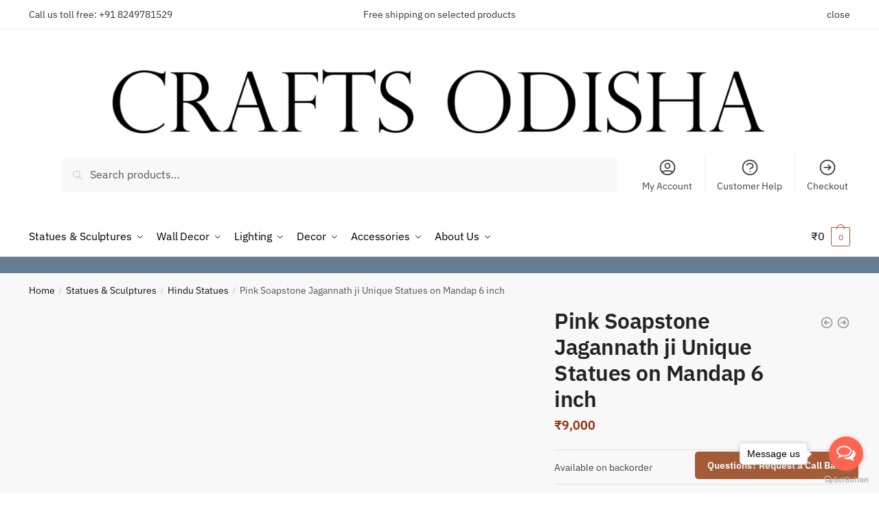

--- FILE ---
content_type: text/html; charset=UTF-8
request_url: https://www.craftsodisha.com/product/pink-soapstone-jagannath-ji-unique-statues-on-mandap-6-inch/
body_size: 39382
content:
<!doctype html><html lang="en-US" prefix="og: https://ogp.me/ns#"><head><script data-no-optimize="1">var litespeed_docref=sessionStorage.getItem("litespeed_docref");litespeed_docref&&(Object.defineProperty(document,"referrer",{get:function(){return litespeed_docref}}),sessionStorage.removeItem("litespeed_docref"));</script><meta charset="UTF-8"><meta name="viewport" content="height=device-height, width=device-width, initial-scale=1"><link rel="profile" href="https://gmpg.org/xfn/11"><link rel="pingback" href="https://www.craftsodisha.com/xmlrpc.php"><title>Pink Soapstone Jagannath ji Unique Statues on Mandap 6 inch - CRAFTS ODISHA</title><meta name="description" content="Buy Pink Soapstone Jagannath ji Unique Statues on Mandap 6 inch."/><meta name="robots" content="follow, index, max-snippet:-1, max-video-preview:-1, max-image-preview:large"/><link rel="canonical" href="https://www.craftsodisha.com/product/pink-soapstone-jagannath-ji-unique-statues-on-mandap-6-inch/" /><meta property="og:locale" content="en_US" /><meta property="og:type" content="product" /><meta property="og:title" content="Pink Soapstone Jagannath ji Unique Statues on Mandap 6 inch - CRAFTS ODISHA" /><meta property="og:description" content="Buy Pink Soapstone Jagannath ji Unique Statues on Mandap 6 inch." /><meta property="og:url" content="https://www.craftsodisha.com/product/pink-soapstone-jagannath-ji-unique-statues-on-mandap-6-inch/" /><meta property="og:site_name" content="CRAFTS ODISHA" /><meta property="og:updated_time" content="2025-08-28T20:02:37+00:00" /><meta property="og:image" content="https://i0.wp.com/www.craftsodisha.com/wp-content/uploads/2021/03/p01328-dsc-0170-pink-soapstone-jagannath-ji-unique-statues-on-mandap-6-inch.jpg" /><meta property="og:image:secure_url" content="https://i0.wp.com/www.craftsodisha.com/wp-content/uploads/2021/03/p01328-dsc-0170-pink-soapstone-jagannath-ji-unique-statues-on-mandap-6-inch.jpg" /><meta property="og:image:width" content="1200" /><meta property="og:image:height" content="1488" /><meta property="og:image:alt" content="Pink Soapstone Jagannath ji Unique Statues on Mandap 6 inch" /><meta property="og:image:type" content="image/jpeg" /><meta property="product:price:amount" content="9000" /><meta property="product:price:currency" content="INR" /><meta property="product:availability" content="instock" /><meta name="twitter:card" content="summary_large_image" /><meta name="twitter:title" content="Pink Soapstone Jagannath ji Unique Statues on Mandap 6 inch - CRAFTS ODISHA" /><meta name="twitter:description" content="Buy Pink Soapstone Jagannath ji Unique Statues on Mandap 6 inch." /><meta name="twitter:image" content="https://i0.wp.com/www.craftsodisha.com/wp-content/uploads/2021/03/p01328-dsc-0170-pink-soapstone-jagannath-ji-unique-statues-on-mandap-6-inch.jpg" /><meta name="twitter:label1" content="Price" /><meta name="twitter:data1" content="&#8377;9,000" /><meta name="twitter:label2" content="Availability" /><meta name="twitter:data2" content="Available on backorder" /> <script data-jetpack-boost="ignore" type="application/ld+json" class="rank-math-schema-pro">{"@context":"https://schema.org","@graph":[{"@type":["HomeGoodsStore","Organization"],"@id":"https://www.craftsodisha.com/#organization","name":"CRAFTS ODISHA HUB","url":"https://www.craftsodisha.com","logo":{"@type":"ImageObject","@id":"https://www.craftsodisha.com/#logo","url":"https://www.craftsodisha.com/wp-content/uploads/2022/07/crafts-odisha-logo.jpg","contentUrl":"https://www.craftsodisha.com/wp-content/uploads/2022/07/crafts-odisha-logo.jpg","caption":"CRAFTS ODISHA","inLanguage":"en-US","width":"200","height":"200"},"openingHours":["Monday,Tuesday,Wednesday,Thursday,Friday,Saturday,Sunday 09:00-17:00"],"image":{"@id":"https://www.craftsodisha.com/#logo"}},{"@type":"WebSite","@id":"https://www.craftsodisha.com/#website","url":"https://www.craftsodisha.com","name":"CRAFTS ODISHA","publisher":{"@id":"https://www.craftsodisha.com/#organization"},"inLanguage":"en-US"},{"@type":"ImageObject","@id":"https://i0.wp.com/www.craftsodisha.com/wp-content/uploads/2021/03/p01328-dsc-0170-pink-soapstone-jagannath-ji-unique-statues-on-mandap-6-inch.jpg?fit=1200%2C1488&amp;ssl=1","url":"https://i0.wp.com/www.craftsodisha.com/wp-content/uploads/2021/03/p01328-dsc-0170-pink-soapstone-jagannath-ji-unique-statues-on-mandap-6-inch.jpg?fit=1200%2C1488&amp;ssl=1","width":"1200","height":"1488","caption":"Pink Soapstone Jagannath ji Unique Statues on Mandap 6 inch","inLanguage":"en-US"},{"@type":"BreadcrumbList","@id":"https://www.craftsodisha.com/product/pink-soapstone-jagannath-ji-unique-statues-on-mandap-6-inch/#breadcrumb","itemListElement":[{"@type":"ListItem","position":"1","item":{"@id":"https://www.craftsodisha.com","name":"Home"}},{"@type":"ListItem","position":"2","item":{"@id":"https://www.craftsodisha.com/product-category/statues-sculptures/","name":"Statues &amp; Sculptures"}},{"@type":"ListItem","position":"3","item":{"@id":"https://www.craftsodisha.com/product/pink-soapstone-jagannath-ji-unique-statues-on-mandap-6-inch/","name":"Pink Soapstone Jagannath ji Unique Statues on Mandap 6 inch"}}]},{"@type":"ItemPage","@id":"https://www.craftsodisha.com/product/pink-soapstone-jagannath-ji-unique-statues-on-mandap-6-inch/#webpage","url":"https://www.craftsodisha.com/product/pink-soapstone-jagannath-ji-unique-statues-on-mandap-6-inch/","name":"Pink Soapstone Jagannath ji Unique Statues on Mandap 6 inch - CRAFTS ODISHA","datePublished":"2021-03-28T04:47:09+00:00","dateModified":"2025-08-28T20:02:37+00:00","isPartOf":{"@id":"https://www.craftsodisha.com/#website"},"primaryImageOfPage":{"@id":"https://i0.wp.com/www.craftsodisha.com/wp-content/uploads/2021/03/p01328-dsc-0170-pink-soapstone-jagannath-ji-unique-statues-on-mandap-6-inch.jpg?fit=1200%2C1488&amp;ssl=1"},"inLanguage":"en-US","breadcrumb":{"@id":"https://www.craftsodisha.com/product/pink-soapstone-jagannath-ji-unique-statues-on-mandap-6-inch/#breadcrumb"}},{"@type":"Product","name":"Pink Soapstone Jagannath ji Unique Statues on Mandap 6 inch - CRAFTS ODISHA","description":"Buy Pink Soapstone Jagannath ji Unique Statues on Mandap 6 inch.","sku":"01328","category":"Statues &amp; Sculptures","mainEntityOfPage":{"@id":"https://www.craftsodisha.com/product/pink-soapstone-jagannath-ji-unique-statues-on-mandap-6-inch/#webpage"},"height":{"@type":"QuantitativeValue","unitCode":"INH","value":"6"},"width":{"@type":"QuantitativeValue","unitCode":"INH","value":"3.5"},"depth":{"@type":"QuantitativeValue","unitCode":"INH","value":"3.5"},"image":[{"@type":"ImageObject","url":"https://www.craftsodisha.com/wp-content/uploads/2021/03/p01328-dsc-0170-pink-soapstone-jagannath-ji-unique-statues-on-mandap-6-inch.jpg","height":"1488","width":"1200"},{"@type":"ImageObject","url":"https://www.craftsodisha.com/wp-content/uploads/2021/03/p01328-dsc-0172-pink-soapstone-jagannath-ji-unique-statues-on-mandap-6-inch.jpg","height":"1488","width":"1200"},{"@type":"ImageObject","url":"https://www.craftsodisha.com/wp-content/uploads/2021/03/p01328-dsc-0171-pink-soapstone-jagannath-ji-unique-statues-on-mandap-6-inch.jpg","height":"1488","width":"1200"},{"@type":"ImageObject","url":"https://www.craftsodisha.com/wp-content/uploads/2021/03/p01328-dsc-0175-pink-soapstone-jagannath-ji-unique-statues-on-mandap-6-inch.jpg","height":"1488","width":"1200"},{"@type":"ImageObject","url":"https://www.craftsodisha.com/wp-content/uploads/2021/03/p01328-dsc-0176-pink-soapstone-jagannath-ji-unique-statues-on-mandap-6-inch.jpg","height":"1488","width":"1200"},{"@type":"ImageObject","url":"https://www.craftsodisha.com/wp-content/uploads/2021/03/p01328-dsc-0170-pink-soapstone-jagannath-ji-unique-statues-on-mandap-6-inch.jpg","height":"1488","width":"1200"}],"offers":{"@type":"Offer","price":"9000","priceCurrency":"INR","priceValidUntil":"2027-12-31","availability":"https://schema.org/InStock","itemCondition":"NewCondition","url":"https://www.craftsodisha.com/product/pink-soapstone-jagannath-ji-unique-statues-on-mandap-6-inch/","seller":{"@type":"Organization","@id":"https://www.craftsodisha.com/","name":"CRAFTS ODISHA","url":"https://www.craftsodisha.com","logo":"https://www.craftsodisha.com/wp-content/uploads/2022/07/crafts-odisha-logo.jpg"},"priceSpecification":{"price":"9000","priceCurrency":"INR","valueAddedTaxIncluded":"false"}},"additionalProperty":[{"@type":"PropertyValue","name":"pa_statue_type","value":"Hindu God &amp; Godess Statues"},{"@type":"PropertyValue","name":"pa_stone-type","value":"Soap stone / Pinkstone Statue"},{"@type":"PropertyValue","name":"pa_usage","value":"Bring this statue of happiness and luck home, decorate it in your office for prosperity and good luck or gift them to your loved ones."},{"@type":"PropertyValue","name":"pa_packing-delivery","value":"Aprox. Time for Packing &amp; Despatch : 3 to 4 days, Aprox Time of Delivery: 6-10 days"},{"@type":"PropertyValue","name":"pa_statue-care","value":"Simply dust the statue with a small cotton hand broom periodically to keep any dirt from accumulating."},{"@type":"PropertyValue","name":"pa_statue-height","value":"6-8 inch"}],"@id":"https://www.craftsodisha.com/product/pink-soapstone-jagannath-ji-unique-statues-on-mandap-6-inch/#richSnippet"}]}</script> <link rel='dns-prefetch' href='//assets.pinterest.com' /><link rel='dns-prefetch' href='//stats.wp.com' /><link rel='dns-prefetch' href='//secure.gravatar.com' /><link rel='dns-prefetch' href='//v0.wordpress.com' /><link rel='preconnect' href='//i0.wp.com' /><link rel='preconnect' href='//c0.wp.com' /><link rel="alternate" type="application/rss+xml" title="CRAFTS ODISHA &raquo; Feed" href="https://www.craftsodisha.com/feed/" /><link rel="alternate" type="application/rss+xml" title="CRAFTS ODISHA &raquo; Comments Feed" href="https://www.craftsodisha.com/comments/feed/" /><link rel="alternate" type="application/rss+xml" title="CRAFTS ODISHA &raquo; Stories Feed" href="https://www.craftsodisha.com/web-stories/feed/"><link data-optimized="2" rel="stylesheet" href="https://www.craftsodisha.com/wp-content/litespeed/css/60889997307d94e09b651f7bec748684.css?ver=722e6" /><link rel="https://api.w.org/" href="https://www.craftsodisha.com/wp-json/" /><link rel="alternate" title="JSON" type="application/json" href="https://www.craftsodisha.com/wp-json/wp/v2/product/13293" /><link rel="EditURI" type="application/rsd+xml" title="RSD" href="https://www.craftsodisha.com/xmlrpc.php?rsd" /><meta name="generator" content="WordPress 6.8.3" /><link rel="alternate" title="oEmbed (JSON)" type="application/json+oembed" href="https://www.craftsodisha.com/wp-json/oembed/1.0/embed?url=https%3A%2F%2Fwww.craftsodisha.com%2Fproduct%2Fpink-soapstone-jagannath-ji-unique-statues-on-mandap-6-inch%2F" /><link rel="alternate" title="oEmbed (XML)" type="text/xml+oembed" href="https://www.craftsodisha.com/wp-json/oembed/1.0/embed?url=https%3A%2F%2Fwww.craftsodisha.com%2Fproduct%2Fpink-soapstone-jagannath-ji-unique-statues-on-mandap-6-inch%2F&#038;format=xml" /><meta property="og:url" content="https://www.craftsodisha.com/product/pink-soapstone-jagannath-ji-unique-statues-on-mandap-6-inch/" /><meta property="og:site_name" content="CRAFTS ODISHA" /><meta property="og:type" content="og:product" /><meta property="og:title" content="Pink Soapstone Jagannath ji Unique Statues on Mandap 6 inch" /><meta property="og:image" content="https://i0.wp.com/www.craftsodisha.com/wp-content/uploads/2021/03/p01328-dsc-0170-pink-soapstone-jagannath-ji-unique-statues-on-mandap-6-inch.jpg?fit=826%2C1024&amp;ssl=1" /><meta property="product:price:currency" content="INR" /><meta property="product:price:amount" content="9000" /><meta property="og:description" content="" /><meta property="og:availability" content="backorder" /><meta name="google-site-verification" content="lEHWHDGzFIRVt5AzFOOHz1bq1VqfbaTVupEAagb-MyU" /> <noscript><style>.woocommerce-product-gallery{ opacity: 1 !important; }</style></noscript><meta name="generator" content="Elementor 3.33.3; features: additional_custom_breakpoints; settings: css_print_method-external, google_font-enabled, font_display-auto"><link rel="icon" href="https://i0.wp.com/www.craftsodisha.com/wp-content/uploads/2015/07/cropped-crafts-odisha-icon-55af4bc0v1_site_icon.png?fit=32%2C32&#038;ssl=1" sizes="32x32" /><link rel="icon" href="https://i0.wp.com/www.craftsodisha.com/wp-content/uploads/2015/07/cropped-crafts-odisha-icon-55af4bc0v1_site_icon.png?fit=192%2C192&#038;ssl=1" sizes="192x192" /><link rel="apple-touch-icon" href="https://i0.wp.com/www.craftsodisha.com/wp-content/uploads/2015/07/cropped-crafts-odisha-icon-55af4bc0v1_site_icon.png?fit=180%2C180&#038;ssl=1" /><meta name="msapplication-TileImage" content="https://i0.wp.com/www.craftsodisha.com/wp-content/uploads/2015/07/cropped-crafts-odisha-icon-55af4bc0v1_site_icon.png?fit=270%2C270&#038;ssl=1" /></head><body class="wp-singular product-template-default single single-product postid-13293 wp-custom-logo wp-theme-shoptimizer wp-child-theme-shoptimizer-child-theme theme-shoptimizer woocommerce woocommerce-page woocommerce-no-js eio-default woo-variation-swatches wvs-behavior-blur wvs-theme-shoptimizer-child-theme wvs-show-label wvs-tooltip sticky-m sticky-d pdp-full right-archives-sidebar right-post-sidebar right-page-sidebar wc-active product-align-left elementor-default elementor-kit-12910"><div class="mobile-menu close-drawer"> <span aria-hidden="true"> <svg xmlns="http://www.w3.org/2000/svg" fill="none" viewBox="0 0 24 24" stroke="currentColor" stroke-width="1.5"><path stroke-linecap="round" stroke-linejoin="round" d="M6 18L18 6M6 6l12 12"></path></svg> </span></div><div id="page" class="hfeed site"> <a class="skip-link screen-reader-text" href="#site-navigation">Skip to navigation</a> <a class="skip-link screen-reader-text" href="#content">Skip to content</a><div class="shoptimizer-mini-cart-wrap"><div id="ajax-loading"><div class="shoptimizer-loader"><div class="spinner"><div class="bounce1"></div><div class="bounce2"></div><div class="bounce3"></div></div></div></div><div class="cart-drawer-heading">Your Cart</div><div class="close-drawer"> <span aria-hidden="true"> <svg xmlns="http://www.w3.org/2000/svg" fill="none" viewBox="0 0 24 24" stroke="currentColor" stroke-width="1.5"><path stroke-linecap="round" stroke-linejoin="round" d="M6 18L18 6M6 6l12 12"></path></svg> </span></div><div class="widget woocommerce widget_shopping_cart"><div class="widget_shopping_cart_content"></div></div></div><div class="col-full topbar-wrapper hide-on-mobile"><div class="top-bar"><div class="col-full"><div class="top-bar-left  widget_text"><div class="textwidget"><p>Call us toll free: +91 8249781529</p></div></div><div class="top-bar-center  widget_text"><div class="textwidget"><p>Free shipping on selected products</p></div></div><div class="widget_text top-bar-right  widget_custom_html"><div class="textwidget custom-html-widget"><a href="javascript:void(0)" class="closebtn" onclick="closeNav()">close</a></div></div></div></div></div><header id="masthead" class="site-header"><div class="menu-overlay"></div><div class="main-header col-full"><div class="site-branding"> <button class="menu-toggle" aria-label="Menu" aria-controls="site-navigation" aria-expanded="false"> <span class="bar"></span><span class="bar"></span><span class="bar"></span> <span class="bar-text">MENU</span> </button> <a href="https://www.craftsodisha.com/" class="custom-logo-link"><img data-lazyloaded="1" src="[data-uri]" loading="lazy" width="1200" height="181" data-src="https://i0.wp.com/www.craftsodisha.com/wp-content/uploads/2023/11/Logo-07102017-white-bg1-text-logo.png?fit=1200%2C181&amp;ssl=1" class="custom-logo" alt="CRAFTS ODISHA" data-srcset="https://i0.wp.com/www.craftsodisha.com/wp-content/uploads/2023/11/Logo-07102017-white-bg1-text-logo.png?w=1200&amp;ssl=1 1200w, https://i0.wp.com/www.craftsodisha.com/wp-content/uploads/2023/11/Logo-07102017-white-bg1-text-logo.png?resize=300%2C45&amp;ssl=1 300w, https://i0.wp.com/www.craftsodisha.com/wp-content/uploads/2023/11/Logo-07102017-white-bg1-text-logo.png?resize=1024%2C154&amp;ssl=1 1024w, https://i0.wp.com/www.craftsodisha.com/wp-content/uploads/2023/11/Logo-07102017-white-bg1-text-logo.png?resize=768%2C116&amp;ssl=1 768w, https://i0.wp.com/www.craftsodisha.com/wp-content/uploads/2023/11/Logo-07102017-white-bg1-text-logo.png?resize=990%2C149&amp;ssl=1 990w, https://i0.wp.com/www.craftsodisha.com/wp-content/uploads/2023/11/Logo-07102017-white-bg1-text-logo.png?resize=441%2C67&amp;ssl=1 441w, https://i0.wp.com/www.craftsodisha.com/wp-content/uploads/2023/11/Logo-07102017-white-bg1-text-logo.png?resize=800%2C121&amp;ssl=1 800w, https://i0.wp.com/www.craftsodisha.com/wp-content/uploads/2023/11/Logo-07102017-white-bg1-text-logo.png?resize=150%2C23&amp;ssl=1 150w" data-sizes="(max-width: 360px) 147px, (max-width: 1200px) 100vw, 1200px" /></a></div><div class="site-search"><div class="widget woocommerce widget_product_search"><form role="search" method="get" class="woocommerce-product-search" action="https://www.craftsodisha.com/"> <label class="screen-reader-text" for="woocommerce-product-search-field-0">Search for:</label> <input type="search" id="woocommerce-product-search-field-0" class="search-field" placeholder="Search products&hellip;" value="" name="s" /> <button type="submit" value="Search" class="">Search</button> <input type="hidden" name="post_type" value="product" /></form></div></div><nav class="secondary-navigation" aria-label="Secondary Navigation"><div class="menu-secondary-menu-container"><ul id="menu-secondary-menu" class="menu"><li id="menu-item-18890" class="menu-item menu-item-type-custom menu-item-object-custom menu-item-18890"><a href="https://www.craftsodisha.com/my-account/">My Account<div class="icon-wrapper"><svg xmlns="http://www.w3.org/2000/svg" fill="none" viewbox="0 0 24 24" stroke="currentColor"> <path stroke-linecap="round" stroke-linejoin="round" stroke-width="2" d="M5.121 17.804A13.937 13.937 0 0112 16c2.5 0 4.847.655 6.879 1.804M15 10a3 3 0 11-6 0 3 3 0 016 0zm6 2a9 9 0 11-18 0 9 9 0 0118 0z" /> </svg></div></a></li><li id="menu-item-1140" class="menu-item menu-item-type-post_type menu-item-object-page menu-item-1140"><a href="https://www.craftsodisha.com/customer-help/">Customer Help<div class="icon-wrapper"><svg xmlns="http://www.w3.org/2000/svg" fill="none" viewBox="0 0 24 24" stroke="currentColor"> <path stroke-linecap="round" stroke-linejoin="round" stroke-width="2" d="M8.228 9c.549-1.165 2.03-2 3.772-2 2.21 0 4 1.343 4 3 0 1.4-1.278 2.575-3.006 2.907-.542.104-.994.54-.994 1.093m0 3h.01M21 12a9 9 0 11-18 0 9 9 0 0118 0z" /> </svg></div></a></li><li id="menu-item-18922" class="menu-item menu-item-type-post_type menu-item-object-page menu-item-18922"><a href="https://www.craftsodisha.com/checkout/">Checkout<div class="icon-wrapper"> <svg xmlns="http://www.w3.org/2000/svg" fill="none" viewBox="0 0 24 24" stroke="currentColor"> <path stroke-linecap="round" stroke-linejoin="round" stroke-width="2" d="M13 9l3 3m0 0l-3 3m3-3H8m13 0a9 9 0 11-18 0 9 9 0 0118 0z" /> </svg></div></a></li></ul></div></nav><ul class="site-header-cart menu"><li><div class="cart-click"> <a class="cart-contents" href="#" title="View your shopping cart"> <span class="amount"><span class="woocommerce-Price-amount amount"><bdi><span class="woocommerce-Price-currencySymbol">&#8377;</span>0</bdi></span></span> <span class="count">0</span> </a></div></li></ul><div class="s-observer"></div></div></header><div class="col-full-nav"><div class="shoptimizer-primary-navigation col-full"><div class="site-search"><div class="widget woocommerce widget_product_search"><form role="search" method="get" class="woocommerce-product-search" action="https://www.craftsodisha.com/"> <label class="screen-reader-text" for="woocommerce-product-search-field-1">Search for:</label> <input type="search" id="woocommerce-product-search-field-1" class="search-field" placeholder="Search products&hellip;" value="" name="s" /> <button type="submit" value="Search" class="">Search</button> <input type="hidden" name="post_type" value="product" /></form></div></div><nav id="site-navigation" class="main-navigation" aria-label="Primary Navigation"><div class="primary-navigation with-logo"><div class="logo-mark"> <a href="#" rel="home"> <img data-lazyloaded="1" src="[data-uri]" width="512" height="512" loading="lazy" data-src="https://www.craftsodisha.com/wp-content/uploads/2015/07/cropped-crafts-odisha-icon-55af4bc0v1_site_icon.png" alt="CRAFTS ODISHA" /> </a></div><div class="menu-primary-menu-container"><ul id="menu-product-cat-new" class="menu"><li id="nav-menu-item-14210" class="full-width menu-item menu-item-type-taxonomy menu-item-object-product_cat current-product-ancestor current-menu-parent current-product-parent menu-item-has-children"><a href="https://www.craftsodisha.com/product-category/statues-sculptures/" class="cg-menu-link main-menu-link"><span>Statues &amp; Sculptures</span></a><span class="caret"></span><div class='sub-menu-wrapper'><div class='container'><ul class='sub-menu'><li id="nav-menu-item-14211" class="col-3 heading menu-item menu-item-type-taxonomy menu-item-object-product_cat current-product-ancestor current-menu-parent current-product-parent menu-item-has-children"><a href="https://www.craftsodisha.com/product-category/statues-sculptures/hindu-statues/" class="cg-menu-link sub-menu-link"><span>Hindu Statues<span class="sub"> </span></span></a><span class="caret"></span><div class='sub-menu-wrapper'><div class='container'><ul class='sub-menu'><li id="nav-menu-item-18806" class="menu-item menu-item-type-taxonomy menu-item-object-product_cat"><a href="https://www.craftsodisha.com/product-category/statues-sculptures/hindu-statues/ganesha-statues/" class="cg-menu-link sub-menu-link"><span>Ganesha Statues</span></a></li><li id="nav-menu-item-18805" class="menu-item menu-item-type-taxonomy menu-item-object-product_cat"><a href="https://www.craftsodisha.com/product-category/statues-sculptures/hindu-statues/apsara-sculpture-khajuraho-angel-statue/" class="cg-menu-link sub-menu-link"><span>Apsara Sculpture Khajuraho | Angel Statue</span></a></li><li id="nav-menu-item-18809" class="menu-item menu-item-type-taxonomy menu-item-object-product_cat current-product-ancestor current-menu-parent current-product-parent"><a href="https://www.craftsodisha.com/product-category/statues-sculptures/hindu-statues/jagannath-idol/" class="cg-menu-link sub-menu-link"><span>Jagannath Idol</span></a></li><li id="nav-menu-item-18812" class="menu-item menu-item-type-taxonomy menu-item-object-product_cat"><a href="https://www.craftsodisha.com/product-category/statues-sculptures/hindu-statues/krishna-statues/" class="cg-menu-link sub-menu-link"><span>Krishna Statues</span></a></li><li id="nav-menu-item-18822" class="menu-item menu-item-type-taxonomy menu-item-object-product_cat"><a href="https://www.craftsodisha.com/product-category/statues-sculptures/hindu-statues/vishnu-statues/" class="cg-menu-link sub-menu-link"><span>Vishnu Statues</span></a></li><li id="nav-menu-item-18813" class="menu-item menu-item-type-taxonomy menu-item-object-product_cat"><a href="https://www.craftsodisha.com/product-category/statues-sculptures/hindu-statues/laddu-gopal-murti/" class="cg-menu-link sub-menu-link"><span>Laddu Gopal Murti</span></a></li><li id="nav-menu-item-18820" class="menu-item menu-item-type-taxonomy menu-item-object-product_cat"><a href="https://www.craftsodisha.com/product-category/statues-sculptures/hindu-statues/shiv-ji-statues/" class="cg-menu-link sub-menu-link"><span>Shiv Ji Statues</span></a></li><li id="nav-menu-item-18821" class="menu-item menu-item-type-taxonomy menu-item-object-product_cat"><a href="https://www.craftsodisha.com/product-category/statues-sculptures/hindu-statues/stone-shiva-lingam/" class="cg-menu-link sub-menu-link"><span>Stone Shiva Lingam</span></a></li><li id="nav-menu-item-18817" class="menu-item menu-item-type-taxonomy menu-item-object-product_cat"><a href="https://www.craftsodisha.com/product-category/statues-sculptures/hindu-statues/nataraja-statues/" class="cg-menu-link sub-menu-link"><span>Nataraja Statues</span></a></li><li id="nav-menu-item-18814" class="menu-item menu-item-type-taxonomy menu-item-object-product_cat"><a href="https://www.craftsodisha.com/product-category/statues-sculptures/hindu-statues/maa-durga-statue/" class="cg-menu-link sub-menu-link"><span>Maa Durga Statue</span></a></li><li id="nav-menu-item-18819" class="menu-item menu-item-type-taxonomy menu-item-object-product_cat"><a href="https://www.craftsodisha.com/product-category/statues-sculptures/hindu-statues/saraswati-statues/" class="cg-menu-link sub-menu-link"><span>Saraswati Statues</span></a></li><li id="nav-menu-item-18815" class="menu-item menu-item-type-taxonomy menu-item-object-product_cat"><a href="https://www.craftsodisha.com/product-category/statues-sculptures/hindu-statues/maa-lakshmi-statues/" class="cg-menu-link sub-menu-link"><span>Maa Lakshmi Statues</span></a></li><li id="nav-menu-item-18810" class="menu-item menu-item-type-taxonomy menu-item-object-product_cat"><a href="https://www.craftsodisha.com/product-category/statues-sculptures/hindu-statues/kali-statue/" class="cg-menu-link sub-menu-link"><span>Kali statue</span></a></li><li id="nav-menu-item-18808" class="menu-item menu-item-type-taxonomy menu-item-object-product_cat"><a href="https://www.craftsodisha.com/product-category/statues-sculptures/hindu-statues/hanuman-statue/" class="cg-menu-link sub-menu-link"><span>Hanuman Statue</span></a></li><li id="nav-menu-item-18807" class="menu-item menu-item-type-taxonomy menu-item-object-product_cat"><a href="https://www.craftsodisha.com/product-category/statues-sculptures/hindu-statues/garuda-statues/" class="cg-menu-link sub-menu-link"><span>Garuda Statues</span></a></li><li id="nav-menu-item-18816" class="menu-item menu-item-type-taxonomy menu-item-object-product_cat"><a href="https://www.craftsodisha.com/product-category/statues-sculptures/hindu-statues/narasimha-statue/" class="cg-menu-link sub-menu-link"><span>Narasimha Statue</span></a></li><li id="nav-menu-item-18818" class="menu-item menu-item-type-taxonomy menu-item-object-product_cat"><a href="https://www.craftsodisha.com/product-category/statues-sculptures/hindu-statues/other-god-godess-statues/" class="cg-menu-link sub-menu-link"><span>Other God/Godess Statues</span></a></li><li id="nav-menu-item-18811" class="menu-item menu-item-type-taxonomy menu-item-object-product_cat"><a href="https://www.craftsodisha.com/product-category/statues-sculptures/hindu-statues/khajuraho-sculpture/" class="cg-menu-link sub-menu-link"><span>Khajuraho Sculpture</span></a></li></ul></div></div></li><li id="nav-menu-item-14212" class="heading menu-item menu-item-type-taxonomy menu-item-object-product_cat menu-item-has-children"><a href="https://www.craftsodisha.com/product-category/statues-sculptures/buddha-statues/" class="cg-menu-link sub-menu-link"><span>Buddha Statues<span class="sub"> </span></span></a><span class="caret"></span><div class='sub-menu-wrapper'><div class='container'><ul class='sub-menu'><li id="nav-menu-item-18824" class="menu-item menu-item-type-taxonomy menu-item-object-product_cat"><a href="https://www.craftsodisha.com/product-category/statues-sculptures/buddha-statues/garden-buddha-statue/" class="cg-menu-link sub-menu-link"><span>Garden Buddha Statue</span></a></li><li id="nav-menu-item-18825" class="menu-item menu-item-type-taxonomy menu-item-object-product_cat"><a href="https://www.craftsodisha.com/product-category/statues-sculptures/buddha-statues/sitting-buddha-statues/" class="cg-menu-link sub-menu-link"><span>Sitting Buddha Statues</span></a></li><li id="nav-menu-item-18827" class="menu-item menu-item-type-taxonomy menu-item-object-product_cat"><a href="https://www.craftsodisha.com/product-category/statues-sculptures/buddha-statues/standing-buddha-statues/" class="cg-menu-link sub-menu-link"><span>Standing Buddha Statues</span></a></li><li id="nav-menu-item-18826" class="menu-item menu-item-type-taxonomy menu-item-object-product_cat"><a href="https://www.craftsodisha.com/product-category/statues-sculptures/buddha-statues/sleeping-buddha-statues/" class="cg-menu-link sub-menu-link"><span>Sleeping Buddha Statues</span></a></li><li id="nav-menu-item-18823" class="menu-item menu-item-type-taxonomy menu-item-object-product_cat"><a href="https://www.craftsodisha.com/product-category/statues-sculptures/buddha-statues/buddha-head-statues/" class="cg-menu-link sub-menu-link"><span>Buddha Head Statues</span></a></li></ul></div></div></li><li id="nav-menu-item-18921" class="nolink heading dropdown-open menu-item menu-item-type-custom menu-item-object-custom menu-item-has-children"><span>More</span><span class="caret"></span><div class='sub-menu-wrapper'><div class='container'><ul class='sub-menu'><li id="nav-menu-item-14213" class="menu-item menu-item-type-taxonomy menu-item-object-product_cat"><a href="https://www.craftsodisha.com/product-category/statues-sculptures/modern-sculptures/" class="cg-menu-link sub-menu-link"><span>Modern Sculptures</span></a></li><li id="nav-menu-item-15604" class="menu-item menu-item-type-taxonomy menu-item-object-product_cat"><a href="https://www.craftsodisha.com/product-category/statues-sculptures/animals-birds-statues/" class="cg-menu-link sub-menu-link"><span>Animals &amp; Birds Statues</span></a></li><li id="nav-menu-item-14214" class="menu-item menu-item-type-taxonomy menu-item-object-product_cat"><a href="https://www.craftsodisha.com/product-category/statues-sculptures/garden-sculptures/" class="cg-menu-link sub-menu-link"><span>Garden Sculptures</span></a></li><li id="nav-menu-item-14215" class="menu-item menu-item-type-taxonomy menu-item-object-product_cat"><a href="https://www.craftsodisha.com/product-category/statues-sculptures/stone-accessories/" class="cg-menu-link sub-menu-link"><span>Stone Accessories</span></a></li></ul></div></div></li></ul></div></div></li><li id="nav-menu-item-14216" class="menu-item menu-item-type-taxonomy menu-item-object-product_cat menu-item-has-children"><a href="https://www.craftsodisha.com/product-category/wall-decor/" class="cg-menu-link main-menu-link"><span>Wall Decor</span></a><span class="caret"></span><div class='sub-menu-wrapper'><div class='container'><ul class='sub-menu'><li id="nav-menu-item-14221" class="menu-item menu-item-type-taxonomy menu-item-object-product_cat"><a href="https://www.craftsodisha.com/product-category/wall-decor/palm-leaf-scroll-paintings/" class="cg-menu-link sub-menu-link"><span>Palm Leaf Scroll Paintings<span class="sub"> </span></span></a></li><li id="nav-menu-item-14217" class="menu-item menu-item-type-taxonomy menu-item-object-product_cat"><a href="https://www.craftsodisha.com/product-category/wall-decor/patachitra-paintings/" class="cg-menu-link sub-menu-link"><span>Patachitra Paintings<span class="sub"> </span></span></a></li><li id="nav-menu-item-14218" class="menu-item menu-item-type-taxonomy menu-item-object-product_cat"><a href="https://www.craftsodisha.com/product-category/wall-decor/paper-mache-masks/" class="cg-menu-link sub-menu-link"><span>Paper Mache Masks<span class="sub"> </span></span></a></li><li id="nav-menu-item-14222" class="menu-item menu-item-type-taxonomy menu-item-object-product_cat"><a href="https://www.craftsodisha.com/product-category/wall-decor/" class="cg-menu-link sub-menu-link"><span>All</span></a></li></ul></div></div></li><li id="nav-menu-item-14229" class="menu-item menu-item-type-taxonomy menu-item-object-product_cat menu-item-has-children"><a href="https://www.craftsodisha.com/product-category/lighting/" class="cg-menu-link main-menu-link"><span>Lighting</span></a><span class="caret"></span><div class='sub-menu-wrapper'><div class='container'><ul class='sub-menu'><li id="nav-menu-item-14230" class="menu-item menu-item-type-taxonomy menu-item-object-product_cat"><a href="https://www.craftsodisha.com/product-category/lighting/applique-lampshades/" class="cg-menu-link sub-menu-link"><span>Applique Lampshades<span class="sub"> </span></span></a></li><li id="nav-menu-item-14231" class="menu-item menu-item-type-taxonomy menu-item-object-product_cat"><a href="https://www.craftsodisha.com/product-category/lighting/candle-holder/" class="cg-menu-link sub-menu-link"><span>Candle Holder<span class="sub"> </span></span></a></li><li id="nav-menu-item-14232" class="menu-item menu-item-type-taxonomy menu-item-object-product_cat"><a href="https://www.craftsodisha.com/product-category/lighting/" class="cg-menu-link sub-menu-link"><span>All</span></a></li></ul></div></div></li><li id="nav-menu-item-14223" class="menu-item menu-item-type-taxonomy menu-item-object-product_cat menu-item-has-children"><a href="https://www.craftsodisha.com/product-category/decor/" class="cg-menu-link main-menu-link"><span>Decor</span></a><span class="caret"></span><div class='sub-menu-wrapper'><div class='container'><ul class='sub-menu'><li id="nav-menu-item-14224" class="menu-item menu-item-type-taxonomy menu-item-object-product_cat"><a href="https://www.craftsodisha.com/product-category/decor/shankh-for-pooja/" class="cg-menu-link sub-menu-link"><span>Shankh<span class="sub"> </span></span></a></li><li id="nav-menu-item-14233" class="menu-item menu-item-type-taxonomy menu-item-object-product_cat"><a href="https://www.craftsodisha.com/product-category/decor/ugly-dolls-cow-dung-dolls/" class="cg-menu-link sub-menu-link"><span>Ugly Dolls<span class="sub"> </span></span></a></li><li id="nav-menu-item-14225" class="menu-item menu-item-type-taxonomy menu-item-object-product_cat"><a href="https://www.craftsodisha.com/product-category/decor/hanging-objects/" class="cg-menu-link sub-menu-link"><span>Hanging Objects<span class="sub"> </span></span></a></li><li id="nav-menu-item-14227" class="menu-item menu-item-type-taxonomy menu-item-object-product_cat"><a href="https://www.craftsodisha.com/product-category/decor/objects/" class="cg-menu-link sub-menu-link"><span>Objects<span class="sub"> </span></span></a></li><li id="nav-menu-item-14226" class="menu-item menu-item-type-taxonomy menu-item-object-product_cat"><a href="https://www.craftsodisha.com/product-category/decor/idols/" class="cg-menu-link sub-menu-link"><span>Idols<span class="sub"> </span></span></a></li><li id="nav-menu-item-14228" class="menu-item menu-item-type-taxonomy menu-item-object-product_cat"><a href="https://www.craftsodisha.com/product-category/decor/painting-bottles/" class="cg-menu-link sub-menu-link"><span>Painting bottles<span class="sub"> </span></span></a></li><li id="nav-menu-item-14234" class="menu-item menu-item-type-taxonomy menu-item-object-product_cat"><a href="https://www.craftsodisha.com/product-category/decor/storage-organiser/" class="cg-menu-link sub-menu-link"><span>Storage / Organiser<span class="sub"> </span></span></a></li><li id="nav-menu-item-14235" class="menu-item menu-item-type-taxonomy menu-item-object-product_cat"><a href="https://www.craftsodisha.com/product-category/decor/" class="cg-menu-link sub-menu-link"><span>All</span></a></li></ul></div></div></li><li id="nav-menu-item-14236" class="menu-item menu-item-type-taxonomy menu-item-object-product_cat menu-item-has-children"><a href="https://www.craftsodisha.com/product-category/accessories/" class="cg-menu-link main-menu-link"><span>Accessories</span></a><span class="caret"></span><div class='sub-menu-wrapper'><div class='container'><ul class='sub-menu'><li id="nav-menu-item-14241" class="menu-item menu-item-type-taxonomy menu-item-object-product_cat"><a href="https://www.craftsodisha.com/product-category/accessories/necklace/" class="cg-menu-link sub-menu-link"><span>Necklace<span class="sub"> </span></span></a></li><li id="nav-menu-item-14242" class="menu-item menu-item-type-taxonomy menu-item-object-product_cat"><a href="https://www.craftsodisha.com/product-category/accessories/sindoor-box/" class="cg-menu-link sub-menu-link"><span>Sindoor Box<span class="sub"> </span></span></a></li><li id="nav-menu-item-14245" class="menu-item menu-item-type-taxonomy menu-item-object-product_cat"><a href="https://www.craftsodisha.com/product-category/applique-wall-purse/" class="cg-menu-link sub-menu-link"><span>Applique Wall Purse<span class="sub"> </span></span></a></li><li id="nav-menu-item-14238" class="menu-item menu-item-type-taxonomy menu-item-object-product_cat"><a href="https://www.craftsodisha.com/product-category/accessories/parasols-garden-umbrellas/" class="cg-menu-link sub-menu-link"><span>Parasols &amp; Garden Umbrellas<span class="sub"> </span></span></a></li><li id="nav-menu-item-14247" class="menu-item menu-item-type-taxonomy menu-item-object-product_cat"><a href="https://www.craftsodisha.com/product-category/accessories/" class="cg-menu-link sub-menu-link"><span>All</span></a></li></ul></div></div></li><li id="nav-menu-item-15586" class="menu-item menu-item-type-post_type menu-item-object-page menu-item-has-children"><a href="https://www.craftsodisha.com/aboutus/" class="cg-menu-link main-menu-link"><span>About Us</span></a><span class="caret"></span><div class='sub-menu-wrapper'><div class='container'><ul class='sub-menu'><li id="nav-menu-item-15587" class="menu-item menu-item-type-post_type menu-item-object-page"><a href="https://www.craftsodisha.com/aboutus/" class="cg-menu-link sub-menu-link"><span>About Us<span class="sub"> </span></span></a></li><li id="nav-menu-item-17816" class="menu-item menu-item-type-post_type menu-item-object-page menu-item-has-children"><a href="https://www.craftsodisha.com/my-account/" class="cg-menu-link sub-menu-link"><span>My Account<span class="sub"> </span></span></a><span class="caret"></span></li><li id="nav-menu-item-15583" class="menu-item menu-item-type-post_type menu-item-object-page"><a href="https://www.craftsodisha.com/customer-testimonials/" class="cg-menu-link sub-menu-link"><span>Customer Testimonials<span class="sub"> </span></span></a></li><li id="nav-menu-item-15584" class="menu-item menu-item-type-post_type menu-item-object-page"><a href="https://www.craftsodisha.com/blog/" class="cg-menu-link sub-menu-link"><span>Blog<span class="sub"> </span></span></a></li><li id="nav-menu-item-18925" class="menu-item menu-item-type-post_type menu-item-object-page"><a href="https://www.craftsodisha.com/about/" class="cg-menu-link sub-menu-link"><span>About<span class="sub"> </span></span></a></li></ul></div></div></li></ul></div></div></nav><div class="mobile-extra"><div id="text-18" class="widget widget_text"><div class="textwidget"><h4>Browse</h4><ul><li><a href="https://www.craftsodisha.com/my-account">My Account</a></li><li><a href="https://www.craftsodisha.com/customer-help">Customer Help</a></li></ul><h4>Want to chat?</h4><p><a href="tel:+91-8249781529">Call us at +91 824 978 1529</a></p><h4>Social</h4><ul><li><a href="https://www.facebook.com/CraftsOdisha/" target="_blank" rel="noopener">Facebook</a></li><li><a href="#">Twitter</a></li><li><a href="https://www.instagram.com/crafts_odisha/" target="_blank" rel="noopener">Instagram</a></li></ul></div></div></div><ul class="site-header-cart menu"><li><div class="cart-click"> <a class="cart-contents" href="#" title="View your shopping cart"> <span class="amount"><span class="woocommerce-Price-amount amount"><bdi><span class="woocommerce-Price-currencySymbol">&#8377;</span>0</bdi></span></span> <span class="count">0</span> </a></div></li></ul></div></div><div class="mobile-overlay"></div><div class="header-widget-region" role="complementary"><div class="col-full"><div id="text-5" class="widget widget_text"><div class="textwidget"><p><strong style="display:none;">Flash sale unlocked ⚡ 10% off with code &#8220;SUMMER&#8221;</strong></p></div></div></div></div><div id="content" class="site-content" tabindex="-1"><div class="shoptimizer-archive"><div class="archive-header"><div class="col-full"><nav class="woocommerce-breadcrumb" aria-label="Breadcrumb"><a href="https://www.craftsodisha.com">Home</a><span class="breadcrumb-separator"> / </span><a href="https://www.craftsodisha.com/product-category/statues-sculptures/">Statues &amp; Sculptures</a><span class="breadcrumb-separator"> / </span><a href="https://www.craftsodisha.com/product-category/statues-sculptures/hindu-statues/">Hindu Statues</a><span class="breadcrumb-separator"> / </span>Pink Soapstone Jagannath ji Unique Statues on Mandap 6 inch</nav><div class="woocommerce"></div></div></div><div class="col-full"><div id="primary" class="content-area"><main id="main" class="site-main" role="main"><div class="woocommerce-notices-wrapper"></div><div id="product-13293" class="product type-product post-13293 status-publish first onbackorder product_cat-statues-sculptures product_cat-hindu-statues product_cat-jagannath-idol product_tag-puri-jagannath-dham-statue has-post-thumbnail taxable shipping-taxable purchasable product-type-simple"><div class="product-details-wrapper"><div class="woocommerce-product-gallery woocommerce-product-gallery--with-images woocommerce-product-gallery--columns-4 images" data-columns="4" style="opacity: 0; transition: opacity .25s ease-in-out;"><div class="woocommerce-product-gallery__wrapper"><div data-thumb="https://i0.wp.com/www.craftsodisha.com/wp-content/uploads/2021/03/p01328-dsc-0170-pink-soapstone-jagannath-ji-unique-statues-on-mandap-6-inch.jpg?fit=150%2C186&#038;ssl=1" data-thumb-alt="Pink Soapstone Jagannath ji Unique Statues on Mandap 6 inch" data-thumb-srcset=""  data-thumb-sizes="(max-width: 150px) 100vw, 150px" class="woocommerce-product-gallery__image"><a href="https://i0.wp.com/www.craftsodisha.com/wp-content/uploads/2021/03/p01328-dsc-0170-pink-soapstone-jagannath-ji-unique-statues-on-mandap-6-inch.jpg?fit=1200%2C1488&#038;ssl=1"><img loading="lazy" width="800" height="992" src="https://i0.wp.com/www.craftsodisha.com/wp-content/uploads/2021/03/p01328-dsc-0170-pink-soapstone-jagannath-ji-unique-statues-on-mandap-6-inch.jpg?fit=800%2C992&amp;ssl=1" class="wp-post-image" alt="Pink Soapstone Jagannath ji Unique Statues on Mandap 6 inch" data-caption="" data-src="https://i0.wp.com/www.craftsodisha.com/wp-content/uploads/2021/03/p01328-dsc-0170-pink-soapstone-jagannath-ji-unique-statues-on-mandap-6-inch.jpg?fit=1200%2C1488&#038;ssl=1" data-large_image="https://i0.wp.com/www.craftsodisha.com/wp-content/uploads/2021/03/p01328-dsc-0170-pink-soapstone-jagannath-ji-unique-statues-on-mandap-6-inch.jpg?fit=1200%2C1488&#038;ssl=1" data-large_image_width="1200" data-large_image_height="1488" decoding="async" sizes="(max-width: 360px) 330px, " title="Pink Soapstone Jagannath ji Unique Statues on Mandap 6 inch 1"></a></div><div data-thumb="https://i0.wp.com/www.craftsodisha.com/wp-content/uploads/2021/03/p01328-dsc-0172-pink-soapstone-jagannath-ji-unique-statues-on-mandap-6-inch.jpg?fit=150%2C186&#038;ssl=1" data-thumb-alt="Pink Soapstone Jagannath ji Unique Statues on Mandap 6 inch" data-thumb-srcset=""  data-thumb-sizes="(max-width: 150px) 100vw, 150px" class="woocommerce-product-gallery__image"><a href="https://i0.wp.com/www.craftsodisha.com/wp-content/uploads/2021/03/p01328-dsc-0172-pink-soapstone-jagannath-ji-unique-statues-on-mandap-6-inch.jpg?fit=1200%2C1488&#038;ssl=1"><img loading="lazy" width="800" height="992" src="https://i0.wp.com/www.craftsodisha.com/wp-content/uploads/2021/03/p01328-dsc-0172-pink-soapstone-jagannath-ji-unique-statues-on-mandap-6-inch.jpg?fit=800%2C992&amp;ssl=1" class="" alt="Pink Soapstone Jagannath ji Unique Statues on Mandap 6 inch" data-caption="" data-src="https://i0.wp.com/www.craftsodisha.com/wp-content/uploads/2021/03/p01328-dsc-0172-pink-soapstone-jagannath-ji-unique-statues-on-mandap-6-inch.jpg?fit=1200%2C1488&#038;ssl=1" data-large_image="https://i0.wp.com/www.craftsodisha.com/wp-content/uploads/2021/03/p01328-dsc-0172-pink-soapstone-jagannath-ji-unique-statues-on-mandap-6-inch.jpg?fit=1200%2C1488&#038;ssl=1" data-large_image_width="1200" data-large_image_height="1488" decoding="async" sizes="(max-width: 360px) 330px, " title="Pink Soapstone Jagannath ji Unique Statues on Mandap 6 inch 2"></a></div><div data-thumb="https://i0.wp.com/www.craftsodisha.com/wp-content/uploads/2021/03/p01328-dsc-0171-pink-soapstone-jagannath-ji-unique-statues-on-mandap-6-inch.jpg?fit=150%2C186&#038;ssl=1" data-thumb-alt="Pink Soapstone Jagannath ji Unique Statues on Mandap 6 inch" data-thumb-srcset=""  data-thumb-sizes="(max-width: 150px) 100vw, 150px" class="woocommerce-product-gallery__image"><a href="https://i0.wp.com/www.craftsodisha.com/wp-content/uploads/2021/03/p01328-dsc-0171-pink-soapstone-jagannath-ji-unique-statues-on-mandap-6-inch.jpg?fit=1200%2C1488&#038;ssl=1"><img loading="lazy" width="800" height="992" src="https://i0.wp.com/www.craftsodisha.com/wp-content/uploads/2021/03/p01328-dsc-0171-pink-soapstone-jagannath-ji-unique-statues-on-mandap-6-inch.jpg?fit=800%2C992&amp;ssl=1" class="" alt="Pink Soapstone Jagannath ji Unique Statues on Mandap 6 inch" data-caption="" data-src="https://i0.wp.com/www.craftsodisha.com/wp-content/uploads/2021/03/p01328-dsc-0171-pink-soapstone-jagannath-ji-unique-statues-on-mandap-6-inch.jpg?fit=1200%2C1488&#038;ssl=1" data-large_image="https://i0.wp.com/www.craftsodisha.com/wp-content/uploads/2021/03/p01328-dsc-0171-pink-soapstone-jagannath-ji-unique-statues-on-mandap-6-inch.jpg?fit=1200%2C1488&#038;ssl=1" data-large_image_width="1200" data-large_image_height="1488" decoding="async" sizes="(max-width: 360px) 330px, " title="Pink Soapstone Jagannath ji Unique Statues on Mandap 6 inch 3"></a></div><div data-thumb="https://i0.wp.com/www.craftsodisha.com/wp-content/uploads/2021/03/p01328-dsc-0175-pink-soapstone-jagannath-ji-unique-statues-on-mandap-6-inch.jpg?fit=150%2C186&#038;ssl=1" data-thumb-alt="Pink Soapstone Jagannath ji Unique Statues on Mandap 6 inch" data-thumb-srcset=""  data-thumb-sizes="(max-width: 150px) 100vw, 150px" class="woocommerce-product-gallery__image"><a href="https://i0.wp.com/www.craftsodisha.com/wp-content/uploads/2021/03/p01328-dsc-0175-pink-soapstone-jagannath-ji-unique-statues-on-mandap-6-inch.jpg?fit=1200%2C1488&#038;ssl=1"><img loading="lazy" width="800" height="992" src="https://i0.wp.com/www.craftsodisha.com/wp-content/uploads/2021/03/p01328-dsc-0175-pink-soapstone-jagannath-ji-unique-statues-on-mandap-6-inch.jpg?fit=800%2C992&amp;ssl=1" class="" alt="Pink Soapstone Jagannath ji Unique Statues on Mandap 6 inch" data-caption="" data-src="https://i0.wp.com/www.craftsodisha.com/wp-content/uploads/2021/03/p01328-dsc-0175-pink-soapstone-jagannath-ji-unique-statues-on-mandap-6-inch.jpg?fit=1200%2C1488&#038;ssl=1" data-large_image="https://i0.wp.com/www.craftsodisha.com/wp-content/uploads/2021/03/p01328-dsc-0175-pink-soapstone-jagannath-ji-unique-statues-on-mandap-6-inch.jpg?fit=1200%2C1488&#038;ssl=1" data-large_image_width="1200" data-large_image_height="1488" decoding="async" sizes="(max-width: 360px) 330px, " title="Pink Soapstone Jagannath ji Unique Statues on Mandap 6 inch 4"></a></div><div data-thumb="https://i0.wp.com/www.craftsodisha.com/wp-content/uploads/2021/03/p01328-dsc-0176-pink-soapstone-jagannath-ji-unique-statues-on-mandap-6-inch.jpg?fit=150%2C186&#038;ssl=1" data-thumb-alt="Pink Soapstone Jagannath ji Unique Statues on Mandap 6 inch" data-thumb-srcset=""  data-thumb-sizes="(max-width: 150px) 100vw, 150px" class="woocommerce-product-gallery__image"><a href="https://i0.wp.com/www.craftsodisha.com/wp-content/uploads/2021/03/p01328-dsc-0176-pink-soapstone-jagannath-ji-unique-statues-on-mandap-6-inch.jpg?fit=1200%2C1488&#038;ssl=1"><img loading="lazy" width="800" height="992" src="https://i0.wp.com/www.craftsodisha.com/wp-content/uploads/2021/03/p01328-dsc-0176-pink-soapstone-jagannath-ji-unique-statues-on-mandap-6-inch.jpg?fit=800%2C992&amp;ssl=1" class="" alt="Pink Soapstone Jagannath ji Unique Statues on Mandap 6 inch" data-caption="" data-src="https://i0.wp.com/www.craftsodisha.com/wp-content/uploads/2021/03/p01328-dsc-0176-pink-soapstone-jagannath-ji-unique-statues-on-mandap-6-inch.jpg?fit=1200%2C1488&#038;ssl=1" data-large_image="https://i0.wp.com/www.craftsodisha.com/wp-content/uploads/2021/03/p01328-dsc-0176-pink-soapstone-jagannath-ji-unique-statues-on-mandap-6-inch.jpg?fit=1200%2C1488&#038;ssl=1" data-large_image_width="1200" data-large_image_height="1488" decoding="async" sizes="(max-width: 360px) 330px, " title="Pink Soapstone Jagannath ji Unique Statues on Mandap 6 inch 5"></a></div><div data-thumb="https://i0.wp.com/www.craftsodisha.com/wp-content/uploads/2021/03/p01328-dsc-0170-pink-soapstone-jagannath-ji-unique-statues-on-mandap-6-inch.jpg?fit=150%2C186&#038;ssl=1" data-thumb-alt="Pink Soapstone Jagannath ji Unique Statues on Mandap 6 inch" data-thumb-srcset=""  data-thumb-sizes="(max-width: 150px) 100vw, 150px" class="woocommerce-product-gallery__image"><a href="https://i0.wp.com/www.craftsodisha.com/wp-content/uploads/2021/03/p01328-dsc-0170-pink-soapstone-jagannath-ji-unique-statues-on-mandap-6-inch.jpg?fit=1200%2C1488&#038;ssl=1"><img loading="lazy" width="800" height="992" src="https://i0.wp.com/www.craftsodisha.com/wp-content/uploads/2021/03/p01328-dsc-0170-pink-soapstone-jagannath-ji-unique-statues-on-mandap-6-inch.jpg?fit=800%2C992&amp;ssl=1" class="" alt="Pink Soapstone Jagannath ji Unique Statues on Mandap 6 inch" data-caption="" data-src="https://i0.wp.com/www.craftsodisha.com/wp-content/uploads/2021/03/p01328-dsc-0170-pink-soapstone-jagannath-ji-unique-statues-on-mandap-6-inch.jpg?fit=1200%2C1488&#038;ssl=1" data-large_image="https://i0.wp.com/www.craftsodisha.com/wp-content/uploads/2021/03/p01328-dsc-0170-pink-soapstone-jagannath-ji-unique-statues-on-mandap-6-inch.jpg?fit=1200%2C1488&#038;ssl=1" data-large_image_width="1200" data-large_image_height="1488" decoding="async" sizes="(max-width: 360px) 330px, " title="Pink Soapstone Jagannath ji Unique Statues on Mandap 6 inch 6"></a></div></div></div><div class="summary entry-summary"><div class="shoptimizer-product-prevnext"> <a href="https://www.craftsodisha.com/product/marble-black-stone-shivling-idol-figurine-4-inch/"> <svg xmlns="http://www.w3.org/2000/svg" fill="none" viewBox="0 0 24 24" stroke="currentColor"> <path stroke-linecap="round" stroke-linejoin="round" stroke-width="2" d="M11 15l-3-3m0 0l3-3m-3 3h8M3 12a9 9 0 1118 0 9 9 0 01-18 0z" /> </svg><div class="tooltip"> <img data-lazyloaded="1" src="[data-uri]" loading="lazy" width="475" height="589" data-src="https://i0.wp.com/www.craftsodisha.com/wp-content/uploads/2021/03/p01327-dsc-0164-marble-black-stone-shivling-idol-figurine-4-inch.jpg?fit=475%2C589&amp;ssl=1" class="attachment-woocommerce_thumbnail size-woocommerce_thumbnail" alt="Marble Black Stone Shivling Idol Figurine 4 inch" data-sizes="(max-width: 360px) 147px, " /> <span class="title">Marble Black Stone Shivling Idol Figurine 4 inch</span> <span class="prevnext_price"><span class="woocommerce-Price-amount amount"><span class="woocommerce-Price-currencySymbol">&#8377;</span>1,200</span></span></div> </a> <a href="https://www.craftsodisha.com/product/pink-soapstone-jagannath-baldev-subhadra-idols-6-inch/"> <svg xmlns="http://www.w3.org/2000/svg" fill="none" viewBox="0 0 24 24" stroke="currentColor"> <path stroke-linecap="round" stroke-linejoin="round" stroke-width="2" d="M13 9l3 3m0 0l-3 3m3-3H8m13 0a9 9 0 11-18 0 9 9 0 0118 0z" /> </svg><div class="tooltip"> <img data-lazyloaded="1" src="[data-uri]" loading="lazy" width="475" height="589" data-src="https://i0.wp.com/www.craftsodisha.com/wp-content/uploads/2021/03/p01329-dsc-0178-pink-soapstone-jagannath-baldev-subhadra-idols-6-inch.jpg?fit=475%2C589&amp;ssl=1" class="attachment-woocommerce_thumbnail size-woocommerce_thumbnail" alt="Pink Soapstone Jagannath Baldev Subhadra Idols 6 inch" data-sizes="(max-width: 360px) 147px, " /> <span class="title">Pink Soapstone Jagannath Baldev Subhadra Idols 6 inch</span> <span class="prevnext_price"><span class="woocommerce-Price-amount amount"><span class="woocommerce-Price-currencySymbol">&#8377;</span>8,000</span></span></div> </a></div><h1 class="product_title entry-title">Pink Soapstone Jagannath ji Unique Statues on Mandap 6 inch</h1><p class="price"><span class="woocommerce-Price-amount amount"><bdi><span class="woocommerce-Price-currencySymbol">&#8377;</span>9,000</bdi></span></p><div class="clear"></div><p class="stock available-on-backorder">Available on backorder</p><div id="shoptimizer-sticky-anchor"></div><form class="cart" action="https://www.craftsodisha.com/product/pink-soapstone-jagannath-ji-unique-statues-on-mandap-6-inch/" method="post" enctype='multipart/form-data'> <details style="" open=""> <summary>DETAILS</summary><div class="cg-accordion-item"><ul><li>Handmade</li><li>HWL: 6 x 3.5 x 3.5 in</li><li>Material: Soap stone / Pinkstone Statue</li><li>Usage : Suitable for indoor.</li></ul></div> </details> <details style="" open=""> <summary>Delivery</summary><div class="cg-accordion-item"><ul><li>This prouct is already sold out. But we can recreate a similar one for you on backorder.</li><li><strong>Notes: </strong> As this is a handmade item. Exact same copy can not be possible to recreate even if the same artisan tries to recreate it. But our artisans are tallented enough to recreate approximate similar looking one.</li><li>Remaking : 20-25 days</li><li>Packing and despatch : 3-4 days</li><li>Delivery after despatch:  : 5-8 days</li></ul></div> </details><div class="awcdp-deposits-wrapper " data-product_id="13293" ><div class="awcdp-deposits-option"><div class="awcdp-radio pay-deposit"><div> <input id="awcdp-option-pay-deposit" name="awcdp_deposit_option" type="radio" value="yes"  checked='checked' > <label for="awcdp-option-pay-deposit" class="awcdp-radio-label">Pay Advance</label></div><div class="awcdp-deposits-description"  > Advance to be paid now <span id='awcdp-deposit-amount'>50%</span> <span id='deposit-suffix'>per item</span></div></div><div class="awcdp-radio"> <input id="awcdp-option-pay-full" name="awcdp_deposit_option" value="no" type="radio"  > <label for="awcdp-option-pay-full" class="awcdp-radio-label">Pay full amount</label></div></div></div><div class="quantity"> <label class="screen-reader-text" for="quantity_696956e03237b">Pink Soapstone Jagannath ji Unique Statues on Mandap 6 inch quantity</label> <input
type="number"
id="quantity_696956e03237b"
class="input-text qty text"
name="quantity"
value="1"
aria-label="Product quantity"
min="1"
step="1"
placeholder=""
inputmode="numeric"
autocomplete="off"
/></div> <button type="submit" name="add-to-cart" value="13293" class="single_add_to_cart_button button alt">Backorder</button><div class=""> <a class=" button alt wayra-coc-button wayra-coc-product" href="https://wa.me/918249781529?text=Hi,+i'm+interested+in:+*Pink+Soapstone+Jagannath+ji+Unique+Statues+on+Mandap+6+inch*%0D%0A%0D%0APrice:+~&#8377;+9000/-~%0D%0AToday's+Offer+Price:+&#8377;+/-%0D%0ATotal+Saving:+&#8377;+0/-%0D%0AShipping+Cost+Excluded%0D%0AURL:+https%3A%2F%2Fwww.craftsodisha.com%2Fproduct%2Fpink-soapstone-jagannath-ji-unique-statues-on-mandap-6-inch%2F%0D%0ASKU:+01328%0D%0ARegards!" rel="noreferrer" alt="Any Query. Click to WhatsApp"  target="_blank"> <svg xmlns="http://www.w3.org/2000/svg" viewBox="0 0 24 24"><path fill="#fff" d="M3.516 3.516c4.686-4.686 12.284-4.686 16.97 0 4.686 4.686 4.686 12.283 0 16.97a12.004 12.004 0 01-13.754 2.299l-5.814.735a.392.392 0 01-.438-.44l.748-5.788A12.002 12.002 0 013.517 3.517zm3.61 17.043l.3.158a9.846 9.846 0 0011.534-1.758c3.843-3.843 3.843-10.074 0-13.918-3.843-3.843-10.075-3.843-13.918 0a9.846 9.846 0 00-1.747 11.554l.16.303-.51 3.942a.196.196 0 00.219.22l3.961-.501zm6.534-7.003l-.933 1.164a9.843 9.843 0 01-3.497-3.495l1.166-.933a.792.792 0 00.23-.94L9.561 6.96a.793.793 0 00-.924-.445 1291.6 1291.6 0 00-2.023.524.797.797 0 00-.588.88 11.754 11.754 0 0010.005 10.005.797.797 0 00.88-.587l.525-2.023a.793.793 0 00-.445-.923L14.6 13.327a.792.792 0 00-.94.23z"/></svg> Any Query. Click to WhatsApp </a></div></form> <span class="wdp_bulk_table_content" data-available-ids="[13293]"> </span><div id="shoptimizer-modals-wrapper"></div><div class="product-widget"><div id="text-8" class="widget widget_text"><div class="textwidget"><p><strong>Free shipping in India</strong></p><ul><li>Handmade</li><li>Every Shipment is Insured</li><li>Easy returns on damaged shipment</li><li>50000+ products shipped worldwide</li></ul><fieldset><legend>Guaranteed Safe Checkout</legend><p><img data-lazyloaded="1" src="[data-uri]" fetchpriority="high" fetchpriority="high" decoding="async" data-recalc-dims="1" class="alignnone size-large wp-image-1191" data-src="https://i0.wp.com/themedemo.commercegurus.com/shoptimizer-demodata/wp-content/uploads/sites/53/2018/07/trust-symbols_a.jpg?resize=1024%2C108&#038;ssl=1" alt="" width="1024" height="108" /></fieldset></div></div></div><div class="sharedaddy sd-sharing-enabled"><div class="robots-nocontent sd-block sd-social sd-social-icon sd-sharing"><h3 class="sd-title">Share with Friends :</h3><div class="sd-content"><ul><li class="share-facebook"><a rel="nofollow noopener noreferrer"
data-shared="sharing-facebook-13293"
class="share-facebook sd-button share-icon no-text"
href="https://www.craftsodisha.com/product/pink-soapstone-jagannath-ji-unique-statues-on-mandap-6-inch/?share=facebook"
target="_blank"
aria-labelledby="sharing-facebook-13293"
> <span id="sharing-facebook-13293" hidden>Click to share on Facebook (Opens in new window)</span> <span>Facebook</span> </a></li><li class="share-linkedin"><a rel="nofollow noopener noreferrer"
data-shared="sharing-linkedin-13293"
class="share-linkedin sd-button share-icon no-text"
href="https://www.craftsodisha.com/product/pink-soapstone-jagannath-ji-unique-statues-on-mandap-6-inch/?share=linkedin"
target="_blank"
aria-labelledby="sharing-linkedin-13293"
> <span id="sharing-linkedin-13293" hidden>Click to share on LinkedIn (Opens in new window)</span> <span>LinkedIn</span> </a></li><li class="share-twitter"><a rel="nofollow noopener noreferrer"
data-shared="sharing-twitter-13293"
class="share-twitter sd-button share-icon no-text"
href="https://www.craftsodisha.com/product/pink-soapstone-jagannath-ji-unique-statues-on-mandap-6-inch/?share=twitter"
target="_blank"
aria-labelledby="sharing-twitter-13293"
> <span id="sharing-twitter-13293" hidden>Click to share on X (Opens in new window)</span> <span>X</span> </a></li><li class="share-pinterest"><a rel="nofollow noopener noreferrer"
data-shared="sharing-pinterest-13293"
class="share-pinterest sd-button share-icon no-text"
href="https://www.craftsodisha.com/product/pink-soapstone-jagannath-ji-unique-statues-on-mandap-6-inch/?share=pinterest"
target="_blank"
aria-labelledby="sharing-pinterest-13293"
> <span id="sharing-pinterest-13293" hidden>Click to share on Pinterest (Opens in new window)</span> <span>Pinterest</span> </a></li><li class="share-jetpack-whatsapp"><a rel="nofollow noopener noreferrer"
data-shared="sharing-whatsapp-13293"
class="share-jetpack-whatsapp sd-button share-icon no-text"
href="https://www.craftsodisha.com/product/pink-soapstone-jagannath-ji-unique-statues-on-mandap-6-inch/?share=jetpack-whatsapp"
target="_blank"
aria-labelledby="sharing-whatsapp-13293"
> <span id="sharing-whatsapp-13293" hidden>Click to share on WhatsApp (Opens in new window)</span> <span>WhatsApp</span> </a></li><li><a href="#" class="sharing-anchor sd-button share-more"><span>More</span></a></li><li class="share-end"></li></ul><div class="sharing-hidden"><div class="inner" style="display: none;"><ul><li class="share-tumblr"><a rel="nofollow noopener noreferrer"
data-shared="sharing-tumblr-13293"
class="share-tumblr sd-button share-icon no-text"
href="https://www.craftsodisha.com/product/pink-soapstone-jagannath-ji-unique-statues-on-mandap-6-inch/?share=tumblr"
target="_blank"
aria-labelledby="sharing-tumblr-13293"
> <span id="sharing-tumblr-13293" hidden>Click to share on Tumblr (Opens in new window)</span> <span>Tumblr</span> </a></li><li class="share-pocket"><a rel="nofollow noopener noreferrer"
data-shared="sharing-pocket-13293"
class="share-pocket sd-button share-icon no-text"
href="https://www.craftsodisha.com/product/pink-soapstone-jagannath-ji-unique-statues-on-mandap-6-inch/?share=pocket"
target="_blank"
aria-labelledby="sharing-pocket-13293"
> <span id="sharing-pocket-13293" hidden>Click to share on Pocket (Opens in new window)</span> <span>Pocket</span> </a></li><li class="share-telegram"><a rel="nofollow noopener noreferrer"
data-shared="sharing-telegram-13293"
class="share-telegram sd-button share-icon no-text"
href="https://www.craftsodisha.com/product/pink-soapstone-jagannath-ji-unique-statues-on-mandap-6-inch/?share=telegram"
target="_blank"
aria-labelledby="sharing-telegram-13293"
> <span id="sharing-telegram-13293" hidden>Click to share on Telegram (Opens in new window)</span> <span>Telegram</span> </a></li><li class="share-end"></li></ul></div></div></div></div></div></div><div class="call-back-feature"><a href="#" class="trigger">Questions? Request a Call Back</a></div><div class="cg-modal callback-modal fade" tabindex="-1" role="dialog"><div class="modal-dialog" role="document"><div class="modal-content"> <button type="button" class="close-button callback-close-button" data-dismiss="modal" aria-label="Close"> <span aria-hidden="true"> <svg xmlns="http://www.w3.org/2000/svg" fill="none" viewBox="0 0 24 24" stroke="currentColor" stroke-width="2"> <path stroke-linecap="round" stroke-linejoin="round" d="M6 18L18 6M6 6l12 12" /> </svg> </span> </button><div class="callback-product_wrapper"> <img data-lazyloaded="1" src="[data-uri]" loading="lazy" width="150" height="186" data-src="https://i0.wp.com/www.craftsodisha.com/wp-content/uploads/2021/03/p01328-dsc-0170-pink-soapstone-jagannath-ji-unique-statues-on-mandap-6-inch.jpg?fit=150%2C186&amp;ssl=1" class="attachment-woocommerce_gallery_thumbnail size-woocommerce_gallery_thumbnail" alt="Pink Soapstone Jagannath ji Unique Statues on Mandap 6 inch" /><div class="callback-product_content"><div class="callback-product_title"> Pink Soapstone Jagannath ji Unique Statues on Mandap 6 inch</div><div class="callback-product_rating"></div><div class="callback-product_price"> <span class="woocommerce-Price-amount amount"><span class="woocommerce-Price-currencySymbol">&#8377;</span>9,000</span></div></div></div><div class="modal-body"><div id="text-9" class="widget widget_text"><div class="textwidget"><div class="wpforms-container wpforms-container-full wpforms-render-modern" id="wpforms-19625"><form id="wpforms-form-19625" class="wpforms-validate wpforms-form" data-formid="19625" method="post" enctype="multipart/form-data" action="/product/pink-soapstone-jagannath-ji-unique-statues-on-mandap-6-inch/" data-token="b57a0f47545273e848860e1d76ebfd94" data-token-time="1768511200"><div class="wpforms-head-container"><div class="wpforms-title">Request a call back</div></div><noscript class="wpforms-error-noscript">Please enable JavaScript in your browser to complete this form.</noscript><div id="wpforms-error-noscript" style="display: none;">Please enable JavaScript in your browser to complete this form.</div><div class="wpforms-field-container"><div id="wpforms-19625-field_3-container" class="wpforms-field wpforms-field-select wpforms-field-select-style-classic" data-field-id="3"><label class="wpforms-field-label" for="wpforms-19625-field_3">Country</label><select id="wpforms-19625-field_3" class="wpforms-field-large" name="wpforms[fields][3]"><option value="United States of America"  class="choice-237 depth-1"  >United States of America</option><option value="Afghanistan"  class="choice-4 depth-1"  >Afghanistan</option><option value="Åland Islands"  class="choice-5 depth-1"  >Åland Islands</option><option value="Albania"  class="choice-6 depth-1"  >Albania</option><option value="Algeria"  class="choice-7 depth-1"  >Algeria</option><option value="American Samoa"  class="choice-8 depth-1"  >American Samoa</option><option value="Andorra"  class="choice-9 depth-1"  >Andorra</option><option value="Angola"  class="choice-10 depth-1"  >Angola</option><option value="Anguilla"  class="choice-11 depth-1"  >Anguilla</option><option value="Antarctica"  class="choice-12 depth-1"  >Antarctica</option><option value="Antigua and Barbuda"  class="choice-13 depth-1"  >Antigua and Barbuda</option><option value="Argentina"  class="choice-14 depth-1"  >Argentina</option><option value="Armenia"  class="choice-15 depth-1"  >Armenia</option><option value="Aruba"  class="choice-16 depth-1"  >Aruba</option><option value="Australia"  class="choice-17 depth-1"  >Australia</option><option value="Austria"  class="choice-18 depth-1"  >Austria</option><option value="Azerbaijan"  class="choice-19 depth-1"  >Azerbaijan</option><option value="Bahamas"  class="choice-20 depth-1"  >Bahamas</option><option value="Bahrain"  class="choice-21 depth-1"  >Bahrain</option><option value="Bangladesh"  class="choice-22 depth-1"  >Bangladesh</option><option value="Barbados"  class="choice-23 depth-1"  >Barbados</option><option value="Belarus"  class="choice-24 depth-1"  >Belarus</option><option value="Belgium"  class="choice-25 depth-1"  >Belgium</option><option value="Belize"  class="choice-26 depth-1"  >Belize</option><option value="Benin"  class="choice-27 depth-1"  >Benin</option><option value="Bermuda"  class="choice-28 depth-1"  >Bermuda</option><option value="Bhutan"  class="choice-29 depth-1"  >Bhutan</option><option value="Bolivia (Plurinational State of)"  class="choice-30 depth-1"  >Bolivia (Plurinational State of)</option><option value="Bosnia and Herzegovina"  class="choice-31 depth-1"  >Bosnia and Herzegovina</option><option value="Botswana"  class="choice-32 depth-1"  >Botswana</option><option value="Bouvet Island"  class="choice-33 depth-1"  >Bouvet Island</option><option value="Brazil"  class="choice-34 depth-1"  >Brazil</option><option value="British Indian Ocean Territory"  class="choice-35 depth-1"  >British Indian Ocean Territory</option><option value="Brunei Darussalam"  class="choice-36 depth-1"  >Brunei Darussalam</option><option value="Bulgaria"  class="choice-37 depth-1"  >Bulgaria</option><option value="Burkina Faso"  class="choice-38 depth-1"  >Burkina Faso</option><option value="Burundi"  class="choice-39 depth-1"  >Burundi</option><option value="Cabo Verde"  class="choice-40 depth-1"  >Cabo Verde</option><option value="Cambodia"  class="choice-41 depth-1"  >Cambodia</option><option value="Cameroon"  class="choice-42 depth-1"  >Cameroon</option><option value="Canada"  class="choice-43 depth-1"  >Canada</option><option value="Cayman Islands"  class="choice-44 depth-1"  >Cayman Islands</option><option value="Central African Republic"  class="choice-45 depth-1"  >Central African Republic</option><option value="Chad"  class="choice-46 depth-1"  >Chad</option><option value="Chile"  class="choice-47 depth-1"  >Chile</option><option value="China"  class="choice-48 depth-1"  >China</option><option value="Christmas Island"  class="choice-49 depth-1"  >Christmas Island</option><option value="Cocos (Keeling) Islands"  class="choice-50 depth-1"  >Cocos (Keeling) Islands</option><option value="Colombia"  class="choice-51 depth-1"  >Colombia</option><option value="Comoros"  class="choice-52 depth-1"  >Comoros</option><option value="Congo"  class="choice-53 depth-1"  >Congo</option><option value="Congo (Democratic Republic of the)"  class="choice-54 depth-1"  >Congo (Democratic Republic of the)</option><option value="Cook Islands"  class="choice-55 depth-1"  >Cook Islands</option><option value="Costa Rica"  class="choice-56 depth-1"  >Costa Rica</option><option value="Côte d&#039;Ivoire"  class="choice-57 depth-1"  >Côte d'Ivoire</option><option value="Croatia"  class="choice-58 depth-1"  >Croatia</option><option value="Cuba"  class="choice-59 depth-1"  >Cuba</option><option value="Curaçao"  class="choice-60 depth-1"  >Curaçao</option><option value="Cyprus"  class="choice-61 depth-1"  >Cyprus</option><option value="Czech Republic"  class="choice-62 depth-1"  >Czech Republic</option><option value="Denmark"  class="choice-63 depth-1"  >Denmark</option><option value="Djibouti"  class="choice-64 depth-1"  >Djibouti</option><option value="Dominica"  class="choice-65 depth-1"  >Dominica</option><option value="Dominican Republic"  class="choice-66 depth-1"  >Dominican Republic</option><option value="Ecuador"  class="choice-67 depth-1"  >Ecuador</option><option value="Egypt"  class="choice-68 depth-1"  >Egypt</option><option value="El Salvador"  class="choice-69 depth-1"  >El Salvador</option><option value="Equatorial Guinea"  class="choice-70 depth-1"  >Equatorial Guinea</option><option value="Eritrea"  class="choice-71 depth-1"  >Eritrea</option><option value="Estonia"  class="choice-72 depth-1"  >Estonia</option><option value="Ethiopia"  class="choice-73 depth-1"  >Ethiopia</option><option value="Falkland Islands (Malvinas)"  class="choice-74 depth-1"  >Falkland Islands (Malvinas)</option><option value="Faroe Islands"  class="choice-75 depth-1"  >Faroe Islands</option><option value="Fiji"  class="choice-76 depth-1"  >Fiji</option><option value="Finland"  class="choice-77 depth-1"  >Finland</option><option value="France"  class="choice-78 depth-1"  >France</option><option value="French Guiana"  class="choice-79 depth-1"  >French Guiana</option><option value="French Polynesia"  class="choice-80 depth-1"  >French Polynesia</option><option value="French Southern Territories"  class="choice-81 depth-1"  >French Southern Territories</option><option value="Gabon"  class="choice-82 depth-1"  >Gabon</option><option value="Gambia"  class="choice-83 depth-1"  >Gambia</option><option value="Georgia"  class="choice-84 depth-1"  >Georgia</option><option value="Germany"  class="choice-85 depth-1"  >Germany</option><option value="Ghana"  class="choice-86 depth-1"  >Ghana</option><option value="Gibraltar"  class="choice-87 depth-1"  >Gibraltar</option><option value="Greece"  class="choice-88 depth-1"  >Greece</option><option value="Greenland"  class="choice-89 depth-1"  >Greenland</option><option value="Grenada"  class="choice-90 depth-1"  >Grenada</option><option value="Guadeloupe"  class="choice-91 depth-1"  >Guadeloupe</option><option value="Guam"  class="choice-92 depth-1"  >Guam</option><option value="Guatemala"  class="choice-93 depth-1"  >Guatemala</option><option value="Guernsey"  class="choice-94 depth-1"  >Guernsey</option><option value="Guinea"  class="choice-95 depth-1"  >Guinea</option><option value="Guinea-Bissau"  class="choice-96 depth-1"  >Guinea-Bissau</option><option value="Guyana"  class="choice-97 depth-1"  >Guyana</option><option value="Haiti"  class="choice-98 depth-1"  >Haiti</option><option value="Heard Island and McDonald Islands"  class="choice-99 depth-1"  >Heard Island and McDonald Islands</option><option value="Honduras"  class="choice-100 depth-1"  >Honduras</option><option value="Hong Kong"  class="choice-101 depth-1"  >Hong Kong</option><option value="Hungary"  class="choice-102 depth-1"  >Hungary</option><option value="Iceland"  class="choice-103 depth-1"  >Iceland</option><option value="India"  class="choice-104 depth-1"  >India</option><option value="Indonesia"  class="choice-105 depth-1"  >Indonesia</option><option value="Iran (Islamic Republic of)"  class="choice-106 depth-1"  >Iran (Islamic Republic of)</option><option value="Iraq"  class="choice-107 depth-1"  >Iraq</option><option value="Ireland (Republic of)"  class="choice-108 depth-1"  >Ireland (Republic of)</option><option value="Isle of Man"  class="choice-109 depth-1"  >Isle of Man</option><option value="Israel"  class="choice-110 depth-1"  >Israel</option><option value="Italy"  class="choice-111 depth-1"  >Italy</option><option value="Jamaica"  class="choice-112 depth-1"  >Jamaica</option><option value="Japan"  class="choice-113 depth-1"  >Japan</option><option value="Jersey"  class="choice-114 depth-1"  >Jersey</option><option value="Jordan"  class="choice-115 depth-1"  >Jordan</option><option value="Kazakhstan"  class="choice-116 depth-1"  >Kazakhstan</option><option value="Kenya"  class="choice-117 depth-1"  >Kenya</option><option value="Kiribati"  class="choice-118 depth-1"  >Kiribati</option><option value="Korea (Democratic People&#039;s Republic of)"  class="choice-119 depth-1"  >Korea (Democratic People's Republic of)</option><option value="Korea (Republic of)"  class="choice-120 depth-1"  >Korea (Republic of)</option><option value="Kuwait"  class="choice-121 depth-1"  >Kuwait</option><option value="Kyrgyzstan"  class="choice-122 depth-1"  >Kyrgyzstan</option><option value="Lao People&#039;s Democratic Republic"  class="choice-123 depth-1"  >Lao People's Democratic Republic</option><option value="Latvia"  class="choice-124 depth-1"  >Latvia</option><option value="Lebanon"  class="choice-125 depth-1"  >Lebanon</option><option value="Lesotho"  class="choice-126 depth-1"  >Lesotho</option><option value="Liberia"  class="choice-127 depth-1"  >Liberia</option><option value="Libya"  class="choice-128 depth-1"  >Libya</option><option value="Liechtenstein"  class="choice-129 depth-1"  >Liechtenstein</option><option value="Lithuania"  class="choice-130 depth-1"  >Lithuania</option><option value="Luxembourg"  class="choice-131 depth-1"  >Luxembourg</option><option value="Macao"  class="choice-132 depth-1"  >Macao</option><option value="Macedonia (Republic of)"  class="choice-133 depth-1"  >Macedonia (Republic of)</option><option value="Madagascar"  class="choice-134 depth-1"  >Madagascar</option><option value="Malawi"  class="choice-135 depth-1"  >Malawi</option><option value="Malaysia"  class="choice-136 depth-1"  >Malaysia</option><option value="Maldives"  class="choice-137 depth-1"  >Maldives</option><option value="Mali"  class="choice-138 depth-1"  >Mali</option><option value="Malta"  class="choice-139 depth-1"  >Malta</option><option value="Marshall Islands"  class="choice-140 depth-1"  >Marshall Islands</option><option value="Martinique"  class="choice-141 depth-1"  >Martinique</option><option value="Mauritania"  class="choice-142 depth-1"  >Mauritania</option><option value="Mauritius"  class="choice-143 depth-1"  >Mauritius</option><option value="Mayotte"  class="choice-144 depth-1"  >Mayotte</option><option value="Mexico"  class="choice-145 depth-1"  >Mexico</option><option value="Micronesia (Federated States of)"  class="choice-146 depth-1"  >Micronesia (Federated States of)</option><option value="Moldova (Republic of)"  class="choice-147 depth-1"  >Moldova (Republic of)</option><option value="Monaco"  class="choice-148 depth-1"  >Monaco</option><option value="Mongolia"  class="choice-149 depth-1"  >Mongolia</option><option value="Montenegro"  class="choice-150 depth-1"  >Montenegro</option><option value="Montserrat"  class="choice-151 depth-1"  >Montserrat</option><option value="Morocco"  class="choice-152 depth-1"  >Morocco</option><option value="Mozambique"  class="choice-153 depth-1"  >Mozambique</option><option value="Myanmar"  class="choice-154 depth-1"  >Myanmar</option><option value="Namibia"  class="choice-155 depth-1"  >Namibia</option><option value="Nauru"  class="choice-156 depth-1"  >Nauru</option><option value="Nepal"  class="choice-157 depth-1"  >Nepal</option><option value="Netherlands"  class="choice-158 depth-1"  >Netherlands</option><option value="New Caledonia"  class="choice-159 depth-1"  >New Caledonia</option><option value="New Zealand"  class="choice-160 depth-1"  >New Zealand</option><option value="Nicaragua"  class="choice-161 depth-1"  >Nicaragua</option><option value="Niger"  class="choice-162 depth-1"  >Niger</option><option value="Nigeria"  class="choice-163 depth-1"  >Nigeria</option><option value="Niue"  class="choice-164 depth-1"  >Niue</option><option value="Norfolk Island"  class="choice-165 depth-1"  >Norfolk Island</option><option value="Northern Mariana Islands"  class="choice-166 depth-1"  >Northern Mariana Islands</option><option value="Norway"  class="choice-167 depth-1"  >Norway</option><option value="Oman"  class="choice-168 depth-1"  >Oman</option><option value="Pakistan"  class="choice-169 depth-1"  >Pakistan</option><option value="Palau"  class="choice-170 depth-1"  >Palau</option><option value="Palestine (State of)"  class="choice-171 depth-1"  >Palestine (State of)</option><option value="Panama"  class="choice-172 depth-1"  >Panama</option><option value="Papua New Guinea"  class="choice-173 depth-1"  >Papua New Guinea</option><option value="Paraguay"  class="choice-174 depth-1"  >Paraguay</option><option value="Peru"  class="choice-175 depth-1"  >Peru</option><option value="Philippines"  class="choice-176 depth-1"  >Philippines</option><option value="Pitcairn"  class="choice-177 depth-1"  >Pitcairn</option><option value="Poland"  class="choice-178 depth-1"  >Poland</option><option value="Portugal"  class="choice-179 depth-1"  >Portugal</option><option value="Puerto Rico"  class="choice-180 depth-1"  >Puerto Rico</option><option value="Qatar"  class="choice-181 depth-1"  >Qatar</option><option value="Réunion"  class="choice-182 depth-1"  >Réunion</option><option value="Romania"  class="choice-183 depth-1"  >Romania</option><option value="Russian Federation"  class="choice-184 depth-1"  >Russian Federation</option><option value="Rwanda"  class="choice-185 depth-1"  >Rwanda</option><option value="Saint Barthélemy"  class="choice-186 depth-1"  >Saint Barthélemy</option><option value="Saint Helena, Ascension and Tristan da Cunha"  class="choice-187 depth-1"  >Saint Helena, Ascension and Tristan da Cunha</option><option value="Saint Kitts and Nevis"  class="choice-188 depth-1"  >Saint Kitts and Nevis</option><option value="Saint Lucia"  class="choice-189 depth-1"  >Saint Lucia</option><option value="Saint Martin (French part)"  class="choice-190 depth-1"  >Saint Martin (French part)</option><option value="Saint Pierre and Miquelon"  class="choice-191 depth-1"  >Saint Pierre and Miquelon</option><option value="Saint Vincent and the Grenadines"  class="choice-192 depth-1"  >Saint Vincent and the Grenadines</option><option value="Samoa"  class="choice-193 depth-1"  >Samoa</option><option value="San Marino"  class="choice-194 depth-1"  >San Marino</option><option value="Sao Tome and Principe"  class="choice-195 depth-1"  >Sao Tome and Principe</option><option value="Saudi Arabia"  class="choice-196 depth-1"  >Saudi Arabia</option><option value="Senegal"  class="choice-197 depth-1"  >Senegal</option><option value="Serbia"  class="choice-198 depth-1"  >Serbia</option><option value="Seychelles"  class="choice-199 depth-1"  >Seychelles</option><option value="Sierra Leone"  class="choice-200 depth-1"  >Sierra Leone</option><option value="Singapore"  class="choice-201 depth-1"  >Singapore</option><option value="Sint Maarten (Dutch part)"  class="choice-202 depth-1"  >Sint Maarten (Dutch part)</option><option value="Slovakia"  class="choice-203 depth-1"  >Slovakia</option><option value="Slovenia"  class="choice-204 depth-1"  >Slovenia</option><option value="Solomon Islands"  class="choice-205 depth-1"  >Solomon Islands</option><option value="Somalia"  class="choice-206 depth-1"  >Somalia</option><option value="South Africa"  class="choice-207 depth-1"  >South Africa</option><option value="South Georgia and the South Sandwich Islands"  class="choice-208 depth-1"  >South Georgia and the South Sandwich Islands</option><option value="South Sudan"  class="choice-209 depth-1"  >South Sudan</option><option value="Spain"  class="choice-210 depth-1"  >Spain</option><option value="Sri Lanka"  class="choice-211 depth-1"  >Sri Lanka</option><option value="Sudan"  class="choice-212 depth-1"  >Sudan</option><option value="Suriname"  class="choice-213 depth-1"  >Suriname</option><option value="Svalbard and Jan Mayen"  class="choice-214 depth-1"  >Svalbard and Jan Mayen</option><option value="Swaziland"  class="choice-215 depth-1"  >Swaziland</option><option value="Sweden"  class="choice-216 depth-1"  >Sweden</option><option value="Switzerland"  class="choice-217 depth-1"  >Switzerland</option><option value="Syrian Arab Republic"  class="choice-218 depth-1"  >Syrian Arab Republic</option><option value="Taiwan, Province of China"  class="choice-219 depth-1"  >Taiwan, Province of China</option><option value="Tajikistan"  class="choice-220 depth-1"  >Tajikistan</option><option value="Tanzania (United Republic of)"  class="choice-221 depth-1"  >Tanzania (United Republic of)</option><option value="Thailand"  class="choice-222 depth-1"  >Thailand</option><option value="Timor-Leste"  class="choice-223 depth-1"  >Timor-Leste</option><option value="Togo"  class="choice-224 depth-1"  >Togo</option><option value="Tokelau"  class="choice-225 depth-1"  >Tokelau</option><option value="Tonga"  class="choice-226 depth-1"  >Tonga</option><option value="Trinidad and Tobago"  class="choice-227 depth-1"  >Trinidad and Tobago</option><option value="Tunisia"  class="choice-228 depth-1"  >Tunisia</option><option value="Turkey"  class="choice-229 depth-1"  >Turkey</option><option value="Turkmenistan"  class="choice-230 depth-1"  >Turkmenistan</option><option value="Turks and Caicos Islands"  class="choice-231 depth-1"  >Turks and Caicos Islands</option><option value="Tuvalu"  class="choice-232 depth-1"  >Tuvalu</option><option value="Uganda"  class="choice-233 depth-1"  >Uganda</option><option value="Ukraine"  class="choice-234 depth-1"  >Ukraine</option><option value="United Arab Emirates"  class="choice-235 depth-1"  >United Arab Emirates</option><option value="United Kingdom of Great Britain and Northern Ireland"  class="choice-236 depth-1"  >United Kingdom of Great Britain and Northern Ireland</option><option value="United States Minor Outlying Islands"  class="choice-238 depth-1"  >United States Minor Outlying Islands</option><option value="Uruguay"  class="choice-239 depth-1"  >Uruguay</option><option value="Uzbekistan"  class="choice-240 depth-1"  >Uzbekistan</option><option value="Vanuatu"  class="choice-241 depth-1"  >Vanuatu</option><option value="Vatican City State"  class="choice-242 depth-1"  >Vatican City State</option><option value="Venezuela (Bolivarian Republic of)"  class="choice-243 depth-1"  >Venezuela (Bolivarian Republic of)</option><option value="Viet Nam"  class="choice-244 depth-1"  >Viet Nam</option><option value="Virgin Islands (British)"  class="choice-245 depth-1"  >Virgin Islands (British)</option><option value="Virgin Islands (U.S.)"  class="choice-246 depth-1"  >Virgin Islands (U.S.)</option><option value="Wallis and Futuna"  class="choice-247 depth-1"  >Wallis and Futuna</option><option value="Western Sahara"  class="choice-248 depth-1"  >Western Sahara</option><option value="Yemen"  class="choice-249 depth-1"  >Yemen</option><option value="Zambia"  class="choice-250 depth-1"  >Zambia</option><option value="Zimbabwe"  class="choice-251 depth-1"  >Zimbabwe</option></select></div><div id="wpforms-19625-field_1-container" class="wpforms-field wpforms-field-number" data-field-id="1"><label class="wpforms-field-label" for="wpforms-19625-field_1">Phone number <span class="wpforms-required-label" aria-hidden="true">*</span></label><input type="number" id="wpforms-19625-field_1" class="wpforms-field-large wpforms-field-required" name="wpforms[fields][1]" step="any" aria-errormessage="wpforms-19625-field_1-error" required></div><div id="wpforms-19625-field_2-container" class="wpforms-field wpforms-field-radio wpforms-list-inline" data-field-id="2"><fieldset><legend class="wpforms-field-label wpforms-label-hide" aria-hidden="false"> <span class="wpforms-required-label" aria-hidden="true">*</span></legend><ul id="wpforms-19625-field_2" class="wpforms-field-required"><li class="choice-1 depth-1"><input type="radio" id="wpforms-19625-field_2_1" name="wpforms[fields][2]" value="Call" aria-errormessage="wpforms-19625-field_2_1-error" required ><label class="wpforms-field-label-inline" for="wpforms-19625-field_2_1">Call</label></li><li class="choice-2 depth-1"><input type="radio" id="wpforms-19625-field_2_2" name="wpforms[fields][2]" value="SMS" aria-errormessage="wpforms-19625-field_2_2-error" required ><label class="wpforms-field-label-inline" for="wpforms-19625-field_2_2">SMS</label></li><li class="choice-3 depth-1"><input type="radio" id="wpforms-19625-field_2_3" name="wpforms[fields][2]" value="WhatsApp" aria-errormessage="wpforms-19625-field_2_3-error" required ><label class="wpforms-field-label-inline" for="wpforms-19625-field_2_3">WhatsApp</label></li></ul></fieldset></div></div><div class="wpforms-field wpforms-field-hp"><label for="wpforms-19625-field-hp" class="wpforms-field-label">Phone</label><input type="text" name="wpforms[hp]" id="wpforms-19625-field-hp" class="wpforms-field-medium"></div><div class="wpforms-submit-container" ><input type="hidden" name="wpforms[id]" value="19625"><input type="hidden" name="page_title" value="Pink Soapstone Jagannath ji Unique Statues on Mandap 6 inch"><input type="hidden" name="page_url" value="https://www.craftsodisha.com/product/pink-soapstone-jagannath-ji-unique-statues-on-mandap-6-inch/"><input type="hidden" name="url_referer" value=""><input type="hidden" name="page_id" value="13293"><input type="hidden" name="wpforms[post_id]" value="13293"><button type="submit" name="wpforms[submit]" id="wpforms-submit-19625" class="wpforms-submit" data-alt-text="Sending..." data-submit-text="Submit" aria-live="assertive" value="wpforms-submit">Submit</button></div></form></div></div></div></div></div></div></div></div><div class="woocommerce-tabs wc-tabs-wrapper"><ul class="tabs wc-tabs" role="tablist"><li role="presentation" class="additional_information_tab" id="tab-title-additional_information"> <a href="#tab-additional_information" role="tab" aria-controls="tab-additional_information"> Additional information </a></li></ul><div class="woocommerce-Tabs-panel woocommerce-Tabs-panel--additional_information panel entry-content wc-tab" id="tab-additional_information" role="tabpanel" aria-labelledby="tab-title-additional_information"><h2>Additional information</h2><table class="woocommerce-product-attributes shop_attributes" aria-label="Product Details"><tr class="woocommerce-product-attributes-item woocommerce-product-attributes-item--dimensions"><th class="woocommerce-product-attributes-item__label" scope="row">Dimensions</th><td class="woocommerce-product-attributes-item__value">3.5 &times; 3.5 &times; 6 in</td></tr><tr class="woocommerce-product-attributes-item woocommerce-product-attributes-item--attribute_pa_statue_type"><th class="woocommerce-product-attributes-item__label" scope="row">Statue Type</th><td class="woocommerce-product-attributes-item__value"><p><a href="https://www.craftsodisha.com/statue_type/hindu_god_godess-statues/" rel="tag">Hindu God &amp; Godess Statues</a></p></td></tr><tr class="woocommerce-product-attributes-item woocommerce-product-attributes-item--attribute_pa_stone-type"><th class="woocommerce-product-attributes-item__label" scope="row">Stone Type</th><td class="woocommerce-product-attributes-item__value"><p><a href="https://www.craftsodisha.com/stone-type/soap-stone-or-pinkstone-statue/" rel="tag">Soap stone / Pinkstone Statue</a></p></td></tr><tr class="woocommerce-product-attributes-item woocommerce-product-attributes-item--attribute_pa_usage"><th class="woocommerce-product-attributes-item__label" scope="row">Usage</th><td class="woocommerce-product-attributes-item__value"><p>Bring this statue of happiness and luck home, decorate it in your office for prosperity and good luck or gift them to your loved ones.</p></td></tr><tr class="woocommerce-product-attributes-item woocommerce-product-attributes-item--attribute_pa_packing-delivery"><th class="woocommerce-product-attributes-item__label" scope="row">Packing &amp; Delivery</th><td class="woocommerce-product-attributes-item__value"><p>Aprox. Time for Packing &amp; Despatch : 3 to 4 days, Aprox Time of Delivery: 6-10 days</p></td></tr><tr class="woocommerce-product-attributes-item woocommerce-product-attributes-item--attribute_pa_statue-care"><th class="woocommerce-product-attributes-item__label" scope="row">Statue Care</th><td class="woocommerce-product-attributes-item__value"><p>Simply dust the statue with a small cotton hand broom periodically to keep any dirt from accumulating.</p></td></tr><tr class="woocommerce-product-attributes-item woocommerce-product-attributes-item--attribute_pa_statue-height"><th class="woocommerce-product-attributes-item__label" scope="row">Statue Height</th><td class="woocommerce-product-attributes-item__value"><p>6-8 inch</p></td></tr></table></div></div><section class="related-wrapper"><div class="product_meta"><div class="gmwcp_button"> <a href="https://www.craftsodisha.com/product/pink-soapstone-jagannath-ji-unique-statues-on-mandap-6-inch/?action=catelog_single&#038;product_id=13293" class="button"> Download Catalog </a></div> <span class="sku_wrapper">SKU: <span class="sku">01328</span></span> <span class="posted_in">Categories: <a href="https://www.craftsodisha.com/product-category/statues-sculptures/" rel="tag">Statues &amp; Sculptures</a></span> <span class="tagged_as">Tag: <a href="https://www.craftsodisha.com/product-tag/puri-jagannath-dham-statue/" rel="tag">Puri Jagannath Dham Statue</a></span></div><section class="related products"><h2>Related products</h2><ul class="products columns-4"><li class="product type-product post-1968 status-publish first onbackorder product_cat-ganesha-statues product_cat-statues-sculptures product_cat-hindu-statues has-post-thumbnail taxable shipping-taxable purchasable product-type-simple"><div class="woocommerce-image__wrapper"><a href="https://www.craftsodisha.com/product/sand-stone-dancing-ganesha-statue-48inch-15/" aria-label="Sand Stone Dancing Ganesha Statue 48inch 15" class="woocommerce-LoopProduct-link woocommerce-loop-product__link"><img data-lazyloaded="1" src="[data-uri]" loading="lazy" width="475" height="589" data-src="https://i0.wp.com/www.craftsodisha.com/wp-content/uploads/2017/04/0866.jpg?fit=475%2C589&amp;ssl=1" class="attachment-woocommerce_thumbnail size-woocommerce_thumbnail" alt="Sand Stone Dancing Ganesha Statue 48inch" decoding="async" data-sizes="(max-width: 360px) 147px, " /><img data-lazyloaded="1" src="[data-uri]" loading="lazy" width="475" height="589" data-src="https://i0.wp.com/www.craftsodisha.com/wp-content/uploads/2017/04/0864.jpg?fit=475%2C589&amp;ssl=1" class="gallery-image" alt="Sand Stone Dancing Ganesha Statue 48inch" data-sizes="(max-width: 360px) 147px, " /> </a></div><div class="woocommerce-card__header"><p class="product__categories"><a href="https://www.craftsodisha.com/product-category/statues-sculptures/hindu-statues/ganesha-statues/" rel="tag">Ganesha Statues</a></p><div class="woocommerce-loop-product__title"><a href="https://www.craftsodisha.com/product/sand-stone-dancing-ganesha-statue-48inch-15/" aria-label="Sand Stone Dancing Ganesha Statue 48inch 15" class="woocommerce-LoopProduct-link woocommerce-loop-product__link">Sand Stone Dancing Ganesha Statue 48inch 15</a></div> <span class="price"><span class="woocommerce-Price-amount amount"><bdi><span class="woocommerce-Price-currencySymbol">&#8377;</span>100,000</bdi></span></span><p style='color: #444; margin: 0;'>SKU:&nbsp; 00108</p><p class="stock out-of-stock" style="margin: 0;"><small>Order to Remake</small></p><a href="/product/pink-soapstone-jagannath-ji-unique-statues-on-mandap-6-inch/?add-to-cart=1968" aria-describedby="woocommerce_loop_add_to_cart_link_describedby_1968" data-quantity="1" class="button product_type_simple add_to_cart_button ajax_add_to_cart" data-product_id="1968" data-product_sku="00108" aria-label="Add to cart: &ldquo;Sand Stone Dancing Ganesha Statue 48inch 15&rdquo;" rel="nofollow" data-success_message="&ldquo;Sand Stone Dancing Ganesha Statue 48inch 15&rdquo; has been added to your cart" role="button">Backorder</a> <span id="woocommerce_loop_add_to_cart_link_describedby_1968" class="screen-reader-text"> </span><div class="dimensions" style="padding-bottom: 5 px;"><b>HWL:</b> 48 x 22 x 12 in</div></div></li><li class="product type-product post-954 status-publish onbackorder product_cat-ganesha-statues product_cat-statues-sculptures product_cat-hindu-statues product_cat-idols product_tag-musical-ganesha-idol product_tag-musical-ganesha-stone-statue product_tag-new-style-ganesh-murti has-post-thumbnail taxable shipping-taxable purchasable product-type-simple"><div class="woocommerce-image__wrapper"><a href="https://www.craftsodisha.com/product/musical-ganesha-with-veena/" aria-label="Musical Ganesha with veena" class="woocommerce-LoopProduct-link woocommerce-loop-product__link"><img data-lazyloaded="1" src="[data-uri]" loading="lazy" width="475" height="324" data-src="https://i0.wp.com/www.craftsodisha.com/wp-content/uploads/2015/09/g1a.jpg?fit=475%2C324&amp;ssl=1" class="attachment-woocommerce_thumbnail size-woocommerce_thumbnail" alt="Musical Ganesha with veena" decoding="async" data-sizes="(max-width: 360px) 147px, " /><img data-lazyloaded="1" src="[data-uri]" loading="lazy" width="475" height="324" data-src="https://i0.wp.com/www.craftsodisha.com/wp-content/uploads/2015/09/g1a.jpg?fit=475%2C324&amp;ssl=1" class="gallery-image" alt="Musical Ganesha with veena" data-sizes="(max-width: 360px) 147px, " /> </a></div><div class="woocommerce-card__header"><p class="product__categories"><a href="https://www.craftsodisha.com/product-category/statues-sculptures/hindu-statues/ganesha-statues/" rel="tag">Ganesha Statues</a></p><div class="woocommerce-loop-product__title"><a href="https://www.craftsodisha.com/product/musical-ganesha-with-veena/" aria-label="Musical Ganesha with veena" class="woocommerce-LoopProduct-link woocommerce-loop-product__link">Musical Ganesha with veena</a></div> <span class="price"><span class="woocommerce-Price-amount amount"><bdi><span class="woocommerce-Price-currencySymbol">&#8377;</span>3,000</bdi></span></span><p style='color: #444; margin: 0;'>SKU:&nbsp; 00052</p><p class="stock out-of-stock" style="margin: 0;"><small>Order to Remake</small></p><a href="/product/pink-soapstone-jagannath-ji-unique-statues-on-mandap-6-inch/?add-to-cart=954" aria-describedby="woocommerce_loop_add_to_cart_link_describedby_954" data-quantity="1" class="button product_type_simple add_to_cart_button ajax_add_to_cart" data-product_id="954" data-product_sku="00052" aria-label="Add to cart: &ldquo;Musical Ganesha with veena&rdquo;" rel="nofollow" data-success_message="&ldquo;Musical Ganesha with veena&rdquo; has been added to your cart" role="button">Backorder</a> <span id="woocommerce_loop_add_to_cart_link_describedby_954" class="screen-reader-text"> </span><div class="dimensions" style="padding-bottom: 5 px;"><b>HWL:</b> 3 x  in</div></div></li><li class="product type-product post-1958 status-publish onbackorder product_cat-ganesha-statues product_cat-statues-sculptures product_cat-hindu-statues has-post-thumbnail taxable shipping-taxable purchasable product-type-simple"><div class="woocommerce-image__wrapper"><a href="https://www.craftsodisha.com/product/sand-stone-sculpture-sitting-ganesha-24inch-12/" aria-label="Sand Stone Sculpture Sitting Ganesha 24inch 12" class="woocommerce-LoopProduct-link woocommerce-loop-product__link"><img data-lazyloaded="1" src="[data-uri]" loading="lazy" width="475" height="589" data-src="https://i0.wp.com/www.craftsodisha.com/wp-content/uploads/2017/04/p00105-1758122-sand-stone-sculpture-sitting-ganesha-24inch.jpg?fit=475%2C589&amp;ssl=1" class="attachment-woocommerce_thumbnail size-woocommerce_thumbnail" alt="Sand Stone Sculpture Sitting Ganesha 24inch" decoding="async" data-srcset="https://i0.wp.com/www.craftsodisha.com/wp-content/uploads/2017/04/p00105-1758122-sand-stone-sculpture-sitting-ganesha-24inch.jpg?w=968&amp;ssl=1 968w, https://i0.wp.com/www.craftsodisha.com/wp-content/uploads/2017/04/p00105-1758122-sand-stone-sculpture-sitting-ganesha-24inch.jpg?resize=242%2C300&amp;ssl=1 242w, https://i0.wp.com/www.craftsodisha.com/wp-content/uploads/2017/04/p00105-1758122-sand-stone-sculpture-sitting-ganesha-24inch.jpg?resize=826%2C1024&amp;ssl=1 826w, https://i0.wp.com/www.craftsodisha.com/wp-content/uploads/2017/04/p00105-1758122-sand-stone-sculpture-sitting-ganesha-24inch.jpg?resize=768%2C952&amp;ssl=1 768w, https://i0.wp.com/www.craftsodisha.com/wp-content/uploads/2017/04/p00105-1758122-sand-stone-sculpture-sitting-ganesha-24inch.jpg?resize=441%2C547&amp;ssl=1 441w, https://i0.wp.com/www.craftsodisha.com/wp-content/uploads/2017/04/p00105-1758122-sand-stone-sculpture-sitting-ganesha-24inch.jpg?resize=475%2C589&amp;ssl=1 475w, https://i0.wp.com/www.craftsodisha.com/wp-content/uploads/2017/04/p00105-1758122-sand-stone-sculpture-sitting-ganesha-24inch.jpg?resize=800%2C992&amp;ssl=1 800w, https://i0.wp.com/www.craftsodisha.com/wp-content/uploads/2017/04/p00105-1758122-sand-stone-sculpture-sitting-ganesha-24inch.jpg?resize=150%2C186&amp;ssl=1 150w" data-sizes="(max-width: 360px) 147px, (max-width: 475px) 100vw, 475px" /><img data-lazyloaded="1" src="[data-uri]" loading="lazy" width="475" height="589" data-src="https://i0.wp.com/www.craftsodisha.com/wp-content/uploads/2017/04/p00105-1758127-sand-stone-sculpture-sitting-ganesha-24inch.jpg?fit=475%2C589&amp;ssl=1" class="gallery-image" alt="Sand Stone Sculpture Sitting Ganesha 24inch" data-srcset="https://i0.wp.com/www.craftsodisha.com/wp-content/uploads/2017/04/p00105-1758127-sand-stone-sculpture-sitting-ganesha-24inch.jpg?w=968&amp;ssl=1 968w, https://i0.wp.com/www.craftsodisha.com/wp-content/uploads/2017/04/p00105-1758127-sand-stone-sculpture-sitting-ganesha-24inch.jpg?resize=242%2C300&amp;ssl=1 242w, https://i0.wp.com/www.craftsodisha.com/wp-content/uploads/2017/04/p00105-1758127-sand-stone-sculpture-sitting-ganesha-24inch.jpg?resize=826%2C1024&amp;ssl=1 826w, https://i0.wp.com/www.craftsodisha.com/wp-content/uploads/2017/04/p00105-1758127-sand-stone-sculpture-sitting-ganesha-24inch.jpg?resize=768%2C952&amp;ssl=1 768w, https://i0.wp.com/www.craftsodisha.com/wp-content/uploads/2017/04/p00105-1758127-sand-stone-sculpture-sitting-ganesha-24inch.jpg?resize=441%2C547&amp;ssl=1 441w, https://i0.wp.com/www.craftsodisha.com/wp-content/uploads/2017/04/p00105-1758127-sand-stone-sculpture-sitting-ganesha-24inch.jpg?resize=475%2C589&amp;ssl=1 475w, https://i0.wp.com/www.craftsodisha.com/wp-content/uploads/2017/04/p00105-1758127-sand-stone-sculpture-sitting-ganesha-24inch.jpg?resize=800%2C992&amp;ssl=1 800w, https://i0.wp.com/www.craftsodisha.com/wp-content/uploads/2017/04/p00105-1758127-sand-stone-sculpture-sitting-ganesha-24inch.jpg?resize=150%2C186&amp;ssl=1 150w" data-sizes="(max-width: 360px) 147px, (max-width: 475px) 100vw, 475px" /> </a></div><div class="woocommerce-card__header"><p class="product__categories"><a href="https://www.craftsodisha.com/product-category/statues-sculptures/hindu-statues/ganesha-statues/" rel="tag">Ganesha Statues</a></p><div class="woocommerce-loop-product__title"><a href="https://www.craftsodisha.com/product/sand-stone-sculpture-sitting-ganesha-24inch-12/" aria-label="Sand Stone Sculpture Sitting Ganesha 24inch 12" class="woocommerce-LoopProduct-link woocommerce-loop-product__link">Sand Stone Sculpture Sitting Ganesha 24inch 12</a></div> <span class="price"><span class="woocommerce-Price-amount amount"><bdi><span class="woocommerce-Price-currencySymbol">&#8377;</span>24,000</bdi></span></span><p style='color: #444; margin: 0;'>SKU:&nbsp; 00105</p><p class="stock out-of-stock" style="margin: 0;"><small>Order to Remake</small></p><a href="/product/pink-soapstone-jagannath-ji-unique-statues-on-mandap-6-inch/?add-to-cart=1958" aria-describedby="woocommerce_loop_add_to_cart_link_describedby_1958" data-quantity="1" class="button product_type_simple add_to_cart_button ajax_add_to_cart" data-product_id="1958" data-product_sku="00105" aria-label="Add to cart: &ldquo;Sand Stone Sculpture Sitting Ganesha 24inch 12&rdquo;" rel="nofollow" data-success_message="&ldquo;Sand Stone Sculpture Sitting Ganesha 24inch 12&rdquo; has been added to your cart" role="button">Backorder</a> <span id="woocommerce_loop_add_to_cart_link_describedby_1958" class="screen-reader-text"> </span><div class="dimensions" style="padding-bottom: 5 px;"><b>HWL:</b> 24 x 13 x 8.5 in</div></div></li><li class="product type-product post-1910 status-publish last onbackorder product_cat-ganesha-statues product_cat-statues-sculptures product_cat-hindu-statues has-post-thumbnail taxable shipping-taxable purchasable product-type-simple"><div class="woocommerce-image__wrapper"><a href="https://www.craftsodisha.com/product/sand-stone-sitting-ganesha-24in-8/" aria-label="Sand Stone Sitting Ganesha 24in 8" class="woocommerce-LoopProduct-link woocommerce-loop-product__link"><img data-lazyloaded="1" src="[data-uri]" loading="lazy" width="475" height="589" data-src="https://i0.wp.com/www.craftsodisha.com/wp-content/uploads/2017/04/p1741013-sand-stone-sitting-ganesha-24in-8.jpg?fit=475%2C589&amp;ssl=1" class="attachment-woocommerce_thumbnail size-woocommerce_thumbnail" alt="Sand Stone Sitting Ganesha 24in 8" decoding="async" data-srcset="https://i0.wp.com/www.craftsodisha.com/wp-content/uploads/2017/04/p1741013-sand-stone-sitting-ganesha-24in-8.jpg?w=968&amp;ssl=1 968w, https://i0.wp.com/www.craftsodisha.com/wp-content/uploads/2017/04/p1741013-sand-stone-sitting-ganesha-24in-8.jpg?resize=242%2C300&amp;ssl=1 242w, https://i0.wp.com/www.craftsodisha.com/wp-content/uploads/2017/04/p1741013-sand-stone-sitting-ganesha-24in-8.jpg?resize=826%2C1024&amp;ssl=1 826w, https://i0.wp.com/www.craftsodisha.com/wp-content/uploads/2017/04/p1741013-sand-stone-sitting-ganesha-24in-8.jpg?resize=768%2C952&amp;ssl=1 768w, https://i0.wp.com/www.craftsodisha.com/wp-content/uploads/2017/04/p1741013-sand-stone-sitting-ganesha-24in-8.jpg?resize=441%2C547&amp;ssl=1 441w, https://i0.wp.com/www.craftsodisha.com/wp-content/uploads/2017/04/p1741013-sand-stone-sitting-ganesha-24in-8.jpg?resize=475%2C589&amp;ssl=1 475w, https://i0.wp.com/www.craftsodisha.com/wp-content/uploads/2017/04/p1741013-sand-stone-sitting-ganesha-24in-8.jpg?resize=800%2C992&amp;ssl=1 800w, https://i0.wp.com/www.craftsodisha.com/wp-content/uploads/2017/04/p1741013-sand-stone-sitting-ganesha-24in-8.jpg?resize=150%2C186&amp;ssl=1 150w" data-sizes="(max-width: 360px) 147px, (max-width: 475px) 100vw, 475px" /><img data-lazyloaded="1" src="[data-uri]" loading="lazy" width="475" height="589" data-src="https://i0.wp.com/www.craftsodisha.com/wp-content/uploads/2017/04/p1741013-sand-stone-sitting-ganesha-24in-8a.jpg?fit=475%2C589&amp;ssl=1" class="gallery-image" alt="Sand Stone Sitting Ganesha 24in 8" data-srcset="https://i0.wp.com/www.craftsodisha.com/wp-content/uploads/2017/04/p1741013-sand-stone-sitting-ganesha-24in-8a.jpg?w=968&amp;ssl=1 968w, https://i0.wp.com/www.craftsodisha.com/wp-content/uploads/2017/04/p1741013-sand-stone-sitting-ganesha-24in-8a.jpg?resize=242%2C300&amp;ssl=1 242w, https://i0.wp.com/www.craftsodisha.com/wp-content/uploads/2017/04/p1741013-sand-stone-sitting-ganesha-24in-8a.jpg?resize=826%2C1024&amp;ssl=1 826w, https://i0.wp.com/www.craftsodisha.com/wp-content/uploads/2017/04/p1741013-sand-stone-sitting-ganesha-24in-8a.jpg?resize=768%2C952&amp;ssl=1 768w, https://i0.wp.com/www.craftsodisha.com/wp-content/uploads/2017/04/p1741013-sand-stone-sitting-ganesha-24in-8a.jpg?resize=441%2C547&amp;ssl=1 441w, https://i0.wp.com/www.craftsodisha.com/wp-content/uploads/2017/04/p1741013-sand-stone-sitting-ganesha-24in-8a.jpg?resize=475%2C589&amp;ssl=1 475w, https://i0.wp.com/www.craftsodisha.com/wp-content/uploads/2017/04/p1741013-sand-stone-sitting-ganesha-24in-8a.jpg?resize=800%2C992&amp;ssl=1 800w, https://i0.wp.com/www.craftsodisha.com/wp-content/uploads/2017/04/p1741013-sand-stone-sitting-ganesha-24in-8a.jpg?resize=150%2C186&amp;ssl=1 150w" data-sizes="(max-width: 360px) 147px, (max-width: 475px) 100vw, 475px" /> </a></div><div class="woocommerce-card__header"><p class="product__categories"><a href="https://www.craftsodisha.com/product-category/statues-sculptures/hindu-statues/ganesha-statues/" rel="tag">Ganesha Statues</a></p><div class="woocommerce-loop-product__title"><a href="https://www.craftsodisha.com/product/sand-stone-sitting-ganesha-24in-8/" aria-label="Sand Stone Sitting Ganesha 24in 8" class="woocommerce-LoopProduct-link woocommerce-loop-product__link">Sand Stone Sitting Ganesha 24in 8</a></div> <span class="price"><span class="woocommerce-Price-amount amount"><bdi><span class="woocommerce-Price-currencySymbol">&#8377;</span>24,000</bdi></span></span><p style='color: #444; margin: 0;'>SKU:&nbsp; 00092</p><p class="stock out-of-stock" style="margin: 0;"><small>Order to Remake</small></p><a href="/product/pink-soapstone-jagannath-ji-unique-statues-on-mandap-6-inch/?add-to-cart=1910" aria-describedby="woocommerce_loop_add_to_cart_link_describedby_1910" data-quantity="1" class="button product_type_simple add_to_cart_button ajax_add_to_cart" data-product_id="1910" data-product_sku="00092" aria-label="Add to cart: &ldquo;Sand Stone Sitting Ganesha 24in 8&rdquo;" rel="nofollow" data-success_message="&ldquo;Sand Stone Sitting Ganesha 24in 8&rdquo; has been added to your cart" role="button">Backorder</a> <span id="woocommerce_loop_add_to_cart_link_describedby_1910" class="screen-reader-text"> </span><div class="dimensions" style="padding-bottom: 5 px;"><b>HWL:</b> 24 x 14 x 7 in</div></div></li></ul></section></section></div></main></div></div></div></div><div class="below-content"><div class="col-full"><div id="custom_html-4" class="widget_text widget widget_custom_html"><span class="gamma widget-title">Free shipping in India.</span><div class="textwidget custom-html-widget"><p>Hassel free delivery.</p> <svg xmlns="http://www.w3.org/2000/svg" fill="none" viewbox="0 0 24 24" stroke="currentColor"> <path stroke-linecap="round" stroke-linejoin="round" stroke-width="2" d="M17.657 16.657L13.414 20.9a1.998 1.998 0 01-2.827 0l-4.244-4.243a8 8 0 1111.314 0z" /> <path stroke-linecap="round" stroke-linejoin="round" stroke-width="2" d="M15 11a3 3 0 11-6 0 3 3 0 016 0z" /> </svg></div></div><div id="custom_html-5" class="widget_text widget widget_custom_html"><span class="gamma widget-title">Authentic. Handmade.</span><div class="textwidget custom-html-widget"><p> 100% Made In India.</p> <svg xmlns="http://www.w3.org/2000/svg" fill="none" viewbox="0 0 24 24" stroke="currentColor"> <path stroke-linecap="round" stroke-linejoin="round" stroke-width="2" d="M8 7h12m0 0l-4-4m4 4l-4 4m0 6H4m0 0l4 4m-4-4l4-4" /> </svg></div></div><div id="custom_html-6" class="widget_text widget widget_custom_html"><span class="gamma widget-title">Insurance covered.</span><div class="textwidget custom-html-widget"><p> Insurance covered on all shipments.</p> <svg xmlns="http://www.w3.org/2000/svg" fill="none" viewbox="0 0 24 24" stroke="currentColor"> <path stroke-linecap="round" stroke-linejoin="round" stroke-width="2" d="M3.055 11H5a2 2 0 012 2v1a2 2 0 002 2 2 2 0 012 2v2.945M8 3.935V5.5A2.5 2.5 0 0010.5 8h.5a2 2 0 012 2 2 2 0 104 0 2 2 0 012-2h1.064M15 20.488V18a2 2 0 012-2h3.064M21 12a9 9 0 11-18 0 9 9 0 0118 0z" /> </svg></div></div><div id="custom_html-7" class="widget_text widget widget_custom_html"><span class="gamma widget-title">100% Secure Checkout</span><div class="textwidget custom-html-widget"><p> PayPal / MasterCard / Visa</p> <svg xmlns="http://www.w3.org/2000/svg" fill="none" viewbox="0 0 24 24" stroke="currentColor"> <path stroke-linecap="round" stroke-linejoin="round" stroke-width="2" d="M12 15v2m-6 4h12a2 2 0 002-2v-6a2 2 0 00-2-2H6a2 2 0 00-2 2v6a2 2 0 002 2zm10-10V7a4 4 0 00-8 0v4h8z" /> </svg></div></div></div></div><footer class="site-footer"><div class="col-full"><div id="text-12" class="widget widget_text"><span class="gamma widget-title">About</span><div class="textwidget"><ul><li><a href="https://www.craftsodisha.com/about/">Company</a></li><li><a href="https://www.craftsodisha.com/my-account/orders/">Orders</a></li><li><a href="https://www.craftsodisha.com/privacy-policies/">Privacy Policies</a></li><li><a href="#">Gift Cards</a></li></ul></div></div><div id="text-13" class="widget widget_text"><span class="gamma widget-title">Help</span><div class="textwidget"><ul><li><a href="https://www.craftsodisha.com/my-account/">My Account</a></li><li><a href="https://www.craftsodisha.com/customer-help/">Customer Help</a></li><li><a href="https://www.craftsodisha.com/contact-us/">Contact Us</a></li><li><a href="https://www.craftsodisha.com/terms-conditions/">Terms and Conditions</a></li><li><a href="https://www.craftsodisha.com/shipping-information/">Shipping Information</a></li><li><a href="https://www.craftsodisha.com/refund-policy/">Refund Policy</a></li><li><a href="https://www.craftsodisha.com/pricing-policy/">Pricing Policy</a></li><li><a href="https://www.craftsodisha.com/faq/">FAQ</a></li></ul></div></div><div id="text-14" class="widget widget_text"><span class="gamma widget-title">Follow</span><div class="textwidget"><ul><li><a href="https://www.facebook.com/CraftsOdisha/" target="_blank">Facebook</a></li><li><a href="#">Twitter</a></li><li><a href="https://www.instagram.com/crafts_odisha/" target="_blank" >Instagram</a></li><li><a href="#">Pinterest</a></li><li><a href="https://www.youtube.com/@craftsodishahub5897" target="_blank">Youtube</a></li></ul></div></div><div id="text-15" class="widget widget_text"><span class="gamma widget-title">Over 1,000 5-star reviews</span><div class="textwidget"><p><img data-lazyloaded="1" src="[data-uri]" decoding="async" data-recalc-dims="1" style="max-width: 130px; margin-bottom: -10px;" data-src="https://i0.wp.com/themedemo.commercegurus.com/shoptimizer-demodata/wp-content/uploads/sites/53/2023/05/footer_reviews.jpg?resize=400%2C112&#038;ssl=1" alt="Footer reviews" width="400" height="112" /></p><div class="review"><span style="color: #f3a63b; letter-spacing: 0.1em; font-size: 13px;">★★★★★</span><br /> &#8220;Amazing quality of arts. Love to add in my art collection.&#8221;</div><div class="review"><strong>Matt P.</strong></div></div></div></div></footer><footer class="copyright"><div class="col-full"><div id="text-16" class="widget widget_text"><div class="textwidget"><p>© CRAFTS ODISHA HUB 2025</p></div></div><div id="text-17" class="widget widget_text"><div class="textwidget"><p><img data-lazyloaded="1" src="[data-uri]" decoding="async" data-recalc-dims="1" class="alignright size-full wp-image-183" data-src="https://i0.wp.com/themedemo.commercegurus.com/shoptimizer-demodata/wp-content/uploads/sites/53/2018/05/credit-cards.png?resize=718%2C78&#038;ssl=1" alt="" width="718" height="78" /></p></div></div></div></footer></div>      <noscript> <img
height="1"
width="1"
style="display:none"
alt="fbpx"
src="https://www.facebook.com/tr?id=1097774756921965&ev=PageView&noscript=1"
/> </noscript><div id="photoswipe-fullscreen-dialog" class="pswp" tabindex="-1" role="dialog" aria-modal="true" aria-hidden="true" aria-label="Full screen image"><div class="pswp__bg"></div><div class="pswp__scroll-wrap"><div class="pswp__container"><div class="pswp__item"></div><div class="pswp__item"></div><div class="pswp__item"></div></div><div class="pswp__ui pswp__ui--hidden"><div class="pswp__top-bar"><div class="pswp__counter"></div> <button class="pswp__button pswp__button--zoom" aria-label="Zoom in/out"></button> <button class="pswp__button pswp__button--fs" aria-label="Toggle fullscreen"></button> <button class="pswp__button pswp__button--share" aria-label="Share"></button> <button class="pswp__button pswp__button--close" aria-label="Close (Esc)"></button><div class="pswp__preloader"><div class="pswp__preloader__icn"><div class="pswp__preloader__cut"><div class="pswp__preloader__donut"></div></div></div></div></div><div class="pswp__share-modal pswp__share-modal--hidden pswp__single-tap"><div class="pswp__share-tooltip"></div></div> <button class="pswp__button pswp__button--arrow--left" aria-label="Previous (arrow left)"></button> <button class="pswp__button pswp__button--arrow--right" aria-label="Next (arrow right)"></button><div class="pswp__caption"><div class="pswp__caption__center"></div></div></div></div></div><div id="message-purchased" class=" wn-background-template-type-0 " style="display: none;"></div><style></style> <script defer src="[data-uri]"></script><script defer src="[data-uri]"></script><script type="litespeed/javascript" data-src="https://www.craftsodisha.com/wp-includes/js/jquery/jquery.min.js?ver=3.7.1" id="jquery-core-js"></script><script defer id="jetpack_related-posts-js-extra" src="[data-uri]"></script><script defer id="wc-add-to-cart-js-extra" src="[data-uri]"></script><script defer id="wc-single-product-js-extra" src="[data-uri]"></script><script defer id="woocommerce-js-extra" src="[data-uri]"></script><script type="text/javascript" src="https://stats.wp.com/s-202603.js" id="woocommerce-analytics-js" defer="defer" data-wp-strategy="defer"></script><script defer src="[data-uri]"></script><script defer src="[data-uri]"></script><script defer src="[data-uri]"></script><script defer type="text/javascript" id="google_gtagjs" src="https://www.googletagmanager.com/gtag/js?id=G-GZ2W2L0WXW"></script><script defer id="google_gtagjs-inline" src="[data-uri]"></script><script type="speculationrules">{"prefetch":[{"source":"document","where":{"and":[{"href_matches":"\/*"},{"not":{"href_matches":["\/wp-*.php","\/co_entry\/*","\/wp-content\/uploads\/*","\/wp-content\/*","\/wp-content\/plugins\/*","\/wp-content\/themes\/shoptimizer-child-theme\/*","\/wp-content\/themes\/shoptimizer\/*","\/*\\?(.+)"]}},{"not":{"selector_matches":"a[rel~=\"nofollow\"]"}},{"not":{"selector_matches":".no-prefetch, .no-prefetch a"}}]},"eagerness":"conservative"}]}</script><script defer src="[data-uri]"></script><script defer src="[data-uri]"></script><script defer src="[data-uri]"></script><script defer id="pinterest-tag-placeholder" src="data:text/javascript;base64,"></script><script defer src="[data-uri]"></script><script defer src="[data-uri]"></script><script defer src="[data-uri]"></script><script defer id="ce4wp_form_submit-js-extra" src="[data-uri]"></script><script defer id="smart-search-general-js-extra" src="[data-uri]"></script><script defer id="wp-i18n-js-after" src="[data-uri]"></script><script defer id="contact-form-7-js-before" src="[data-uri]"></script><script defer id="woo-notification-js-extra" src="[data-uri]"></script><script defer id="wp-util-js-extra" src="[data-uri]"></script><script defer id="wp-api-request-js-extra" src="[data-uri]"></script><script defer id="wp-api-fetch-js-after" src="[data-uri]"></script><script defer id="woo-variation-swatches-js-extra" src="[data-uri]"></script><script defer id="shoptimizer-main-js-after" src="[data-uri]"></script><script defer id="wc-order-attribution-js-extra" src="[data-uri]"></script><script defer id="awcdp-frontend-js-extra" src="[data-uri]"></script><script id="jetpack-stats-js-before" type="litespeed/javascript">_stq=window._stq||[];_stq.push(["view",JSON.parse("{\"v\":\"ext\",\"blog\":\"124989843\",\"post\":\"13293\",\"tz\":\"0\",\"srv\":\"www.craftsodisha.com\",\"j\":\"1:15.3.1\"}")]);_stq.push(["clickTrackerInit","124989843","13293"])</script><script type="text/javascript" src="https://stats.wp.com/e-202603.js" id="jetpack-stats-js" defer="defer" data-wp-strategy="defer"></script><script defer id="wdp_deals-js-extra" src="[data-uri]"></script><script defer id="wc-cart-fragments-js-extra" src="[data-uri]"></script><script defer id="sharing-js-js-extra" src="[data-uri]"></script><script defer id="sharing-js-js-after" src="[data-uri]"></script><script defer src="[data-uri]"></script><script defer src="[data-uri]"></script><script defer src="[data-uri]"></script><script data-no-optimize="1">window.lazyLoadOptions=Object.assign({},{threshold:300},window.lazyLoadOptions||{});!function(t,e){"object"==typeof exports&&"undefined"!=typeof module?module.exports=e():"function"==typeof define&&define.amd?define(e):(t="undefined"!=typeof globalThis?globalThis:t||self).LazyLoad=e()}(this,function(){"use strict";function e(){return(e=Object.assign||function(t){for(var e=1;e<arguments.length;e++){var n,a=arguments[e];for(n in a)Object.prototype.hasOwnProperty.call(a,n)&&(t[n]=a[n])}return t}).apply(this,arguments)}function o(t){return e({},at,t)}function l(t,e){return t.getAttribute(gt+e)}function c(t){return l(t,vt)}function s(t,e){return function(t,e,n){e=gt+e;null!==n?t.setAttribute(e,n):t.removeAttribute(e)}(t,vt,e)}function i(t){return s(t,null),0}function r(t){return null===c(t)}function u(t){return c(t)===_t}function d(t,e,n,a){t&&(void 0===a?void 0===n?t(e):t(e,n):t(e,n,a))}function f(t,e){et?t.classList.add(e):t.className+=(t.className?" ":"")+e}function _(t,e){et?t.classList.remove(e):t.className=t.className.replace(new RegExp("(^|\\s+)"+e+"(\\s+|$)")," ").replace(/^\s+/,"").replace(/\s+$/,"")}function g(t){return t.llTempImage}function v(t,e){!e||(e=e._observer)&&e.unobserve(t)}function b(t,e){t&&(t.loadingCount+=e)}function p(t,e){t&&(t.toLoadCount=e)}function n(t){for(var e,n=[],a=0;e=t.children[a];a+=1)"SOURCE"===e.tagName&&n.push(e);return n}function h(t,e){(t=t.parentNode)&&"PICTURE"===t.tagName&&n(t).forEach(e)}function a(t,e){n(t).forEach(e)}function m(t){return!!t[lt]}function E(t){return t[lt]}function I(t){return delete t[lt]}function y(e,t){var n;m(e)||(n={},t.forEach(function(t){n[t]=e.getAttribute(t)}),e[lt]=n)}function L(a,t){var o;m(a)&&(o=E(a),t.forEach(function(t){var e,n;e=a,(t=o[n=t])?e.setAttribute(n,t):e.removeAttribute(n)}))}function k(t,e,n){f(t,e.class_loading),s(t,st),n&&(b(n,1),d(e.callback_loading,t,n))}function A(t,e,n){n&&t.setAttribute(e,n)}function O(t,e){A(t,rt,l(t,e.data_sizes)),A(t,it,l(t,e.data_srcset)),A(t,ot,l(t,e.data_src))}function w(t,e,n){var a=l(t,e.data_bg_multi),o=l(t,e.data_bg_multi_hidpi);(a=nt&&o?o:a)&&(t.style.backgroundImage=a,n=n,f(t=t,(e=e).class_applied),s(t,dt),n&&(e.unobserve_completed&&v(t,e),d(e.callback_applied,t,n)))}function x(t,e){!e||0<e.loadingCount||0<e.toLoadCount||d(t.callback_finish,e)}function M(t,e,n){t.addEventListener(e,n),t.llEvLisnrs[e]=n}function N(t){return!!t.llEvLisnrs}function z(t){if(N(t)){var e,n,a=t.llEvLisnrs;for(e in a){var o=a[e];n=e,o=o,t.removeEventListener(n,o)}delete t.llEvLisnrs}}function C(t,e,n){var a;delete t.llTempImage,b(n,-1),(a=n)&&--a.toLoadCount,_(t,e.class_loading),e.unobserve_completed&&v(t,n)}function R(i,r,c){var l=g(i)||i;N(l)||function(t,e,n){N(t)||(t.llEvLisnrs={});var a="VIDEO"===t.tagName?"loadeddata":"load";M(t,a,e),M(t,"error",n)}(l,function(t){var e,n,a,o;n=r,a=c,o=u(e=i),C(e,n,a),f(e,n.class_loaded),s(e,ut),d(n.callback_loaded,e,a),o||x(n,a),z(l)},function(t){var e,n,a,o;n=r,a=c,o=u(e=i),C(e,n,a),f(e,n.class_error),s(e,ft),d(n.callback_error,e,a),o||x(n,a),z(l)})}function T(t,e,n){var a,o,i,r,c;t.llTempImage=document.createElement("IMG"),R(t,e,n),m(c=t)||(c[lt]={backgroundImage:c.style.backgroundImage}),i=n,r=l(a=t,(o=e).data_bg),c=l(a,o.data_bg_hidpi),(r=nt&&c?c:r)&&(a.style.backgroundImage='url("'.concat(r,'")'),g(a).setAttribute(ot,r),k(a,o,i)),w(t,e,n)}function G(t,e,n){var a;R(t,e,n),a=e,e=n,(t=Et[(n=t).tagName])&&(t(n,a),k(n,a,e))}function D(t,e,n){var a;a=t,(-1<It.indexOf(a.tagName)?G:T)(t,e,n)}function S(t,e,n){var a;t.setAttribute("loading","lazy"),R(t,e,n),a=e,(e=Et[(n=t).tagName])&&e(n,a),s(t,_t)}function V(t){t.removeAttribute(ot),t.removeAttribute(it),t.removeAttribute(rt)}function j(t){h(t,function(t){L(t,mt)}),L(t,mt)}function F(t){var e;(e=yt[t.tagName])?e(t):m(e=t)&&(t=E(e),e.style.backgroundImage=t.backgroundImage)}function P(t,e){var n;F(t),n=e,r(e=t)||u(e)||(_(e,n.class_entered),_(e,n.class_exited),_(e,n.class_applied),_(e,n.class_loading),_(e,n.class_loaded),_(e,n.class_error)),i(t),I(t)}function U(t,e,n,a){var o;n.cancel_on_exit&&(c(t)!==st||"IMG"===t.tagName&&(z(t),h(o=t,function(t){V(t)}),V(o),j(t),_(t,n.class_loading),b(a,-1),i(t),d(n.callback_cancel,t,e,a)))}function $(t,e,n,a){var o,i,r=(i=t,0<=bt.indexOf(c(i)));s(t,"entered"),f(t,n.class_entered),_(t,n.class_exited),o=t,i=a,n.unobserve_entered&&v(o,i),d(n.callback_enter,t,e,a),r||D(t,n,a)}function q(t){return t.use_native&&"loading"in HTMLImageElement.prototype}function H(t,o,i){t.forEach(function(t){return(a=t).isIntersecting||0<a.intersectionRatio?$(t.target,t,o,i):(e=t.target,n=t,a=o,t=i,void(r(e)||(f(e,a.class_exited),U(e,n,a,t),d(a.callback_exit,e,n,t))));var e,n,a})}function B(e,n){var t;tt&&!q(e)&&(n._observer=new IntersectionObserver(function(t){H(t,e,n)},{root:(t=e).container===document?null:t.container,rootMargin:t.thresholds||t.threshold+"px"}))}function J(t){return Array.prototype.slice.call(t)}function K(t){return t.container.querySelectorAll(t.elements_selector)}function Q(t){return c(t)===ft}function W(t,e){return e=t||K(e),J(e).filter(r)}function X(e,t){var n;(n=K(e),J(n).filter(Q)).forEach(function(t){_(t,e.class_error),i(t)}),t.update()}function t(t,e){var n,a,t=o(t);this._settings=t,this.loadingCount=0,B(t,this),n=t,a=this,Y&&window.addEventListener("online",function(){X(n,a)}),this.update(e)}var Y="undefined"!=typeof window,Z=Y&&!("onscroll"in window)||"undefined"!=typeof navigator&&/(gle|ing|ro)bot|crawl|spider/i.test(navigator.userAgent),tt=Y&&"IntersectionObserver"in window,et=Y&&"classList"in document.createElement("p"),nt=Y&&1<window.devicePixelRatio,at={elements_selector:".lazy",container:Z||Y?document:null,threshold:300,thresholds:null,data_src:"src",data_srcset:"srcset",data_sizes:"sizes",data_bg:"bg",data_bg_hidpi:"bg-hidpi",data_bg_multi:"bg-multi",data_bg_multi_hidpi:"bg-multi-hidpi",data_poster:"poster",class_applied:"applied",class_loading:"litespeed-loading",class_loaded:"litespeed-loaded",class_error:"error",class_entered:"entered",class_exited:"exited",unobserve_completed:!0,unobserve_entered:!1,cancel_on_exit:!0,callback_enter:null,callback_exit:null,callback_applied:null,callback_loading:null,callback_loaded:null,callback_error:null,callback_finish:null,callback_cancel:null,use_native:!1},ot="src",it="srcset",rt="sizes",ct="poster",lt="llOriginalAttrs",st="loading",ut="loaded",dt="applied",ft="error",_t="native",gt="data-",vt="ll-status",bt=[st,ut,dt,ft],pt=[ot],ht=[ot,ct],mt=[ot,it,rt],Et={IMG:function(t,e){h(t,function(t){y(t,mt),O(t,e)}),y(t,mt),O(t,e)},IFRAME:function(t,e){y(t,pt),A(t,ot,l(t,e.data_src))},VIDEO:function(t,e){a(t,function(t){y(t,pt),A(t,ot,l(t,e.data_src))}),y(t,ht),A(t,ct,l(t,e.data_poster)),A(t,ot,l(t,e.data_src)),t.load()}},It=["IMG","IFRAME","VIDEO"],yt={IMG:j,IFRAME:function(t){L(t,pt)},VIDEO:function(t){a(t,function(t){L(t,pt)}),L(t,ht),t.load()}},Lt=["IMG","IFRAME","VIDEO"];return t.prototype={update:function(t){var e,n,a,o=this._settings,i=W(t,o);{if(p(this,i.length),!Z&&tt)return q(o)?(e=o,n=this,i.forEach(function(t){-1!==Lt.indexOf(t.tagName)&&S(t,e,n)}),void p(n,0)):(t=this._observer,o=i,t.disconnect(),a=t,void o.forEach(function(t){a.observe(t)}));this.loadAll(i)}},destroy:function(){this._observer&&this._observer.disconnect(),K(this._settings).forEach(function(t){I(t)}),delete this._observer,delete this._settings,delete this.loadingCount,delete this.toLoadCount},loadAll:function(t){var e=this,n=this._settings;W(t,n).forEach(function(t){v(t,e),D(t,n,e)})},restoreAll:function(){var e=this._settings;K(e).forEach(function(t){P(t,e)})}},t.load=function(t,e){e=o(e);D(t,e)},t.resetStatus=function(t){i(t)},t}),function(t,e){"use strict";function n(){e.body.classList.add("litespeed_lazyloaded")}function a(){console.log("[LiteSpeed] Start Lazy Load"),o=new LazyLoad(Object.assign({},t.lazyLoadOptions||{},{elements_selector:"[data-lazyloaded]",callback_finish:n})),i=function(){o.update()},t.MutationObserver&&new MutationObserver(i).observe(e.documentElement,{childList:!0,subtree:!0,attributes:!0})}var o,i;t.addEventListener?t.addEventListener("load",a,!1):t.attachEvent("onload",a)}(window,document);</script><script data-no-optimize="1">window.litespeed_ui_events=window.litespeed_ui_events||["mouseover","click","keydown","wheel","touchmove","touchstart"];var urlCreator=window.URL||window.webkitURL;function litespeed_load_delayed_js_force(){console.log("[LiteSpeed] Start Load JS Delayed"),litespeed_ui_events.forEach(e=>{window.removeEventListener(e,litespeed_load_delayed_js_force,{passive:!0})}),document.querySelectorAll("iframe[data-litespeed-src]").forEach(e=>{e.setAttribute("src",e.getAttribute("data-litespeed-src"))}),"loading"==document.readyState?window.addEventListener("DOMContentLoaded",litespeed_load_delayed_js):litespeed_load_delayed_js()}litespeed_ui_events.forEach(e=>{window.addEventListener(e,litespeed_load_delayed_js_force,{passive:!0})});async function litespeed_load_delayed_js(){let t=[];for(var d in document.querySelectorAll('script[type="litespeed/javascript"]').forEach(e=>{t.push(e)}),t)await new Promise(e=>litespeed_load_one(t[d],e));document.dispatchEvent(new Event("DOMContentLiteSpeedLoaded")),window.dispatchEvent(new Event("DOMContentLiteSpeedLoaded"))}function litespeed_load_one(t,e){console.log("[LiteSpeed] Load ",t);var d=document.createElement("script");d.addEventListener("load",e),d.addEventListener("error",e),t.getAttributeNames().forEach(e=>{"type"!=e&&d.setAttribute("data-src"==e?"src":e,t.getAttribute(e))});let a=!(d.type="text/javascript");!d.src&&t.textContent&&(d.src=litespeed_inline2src(t.textContent),a=!0),t.after(d),t.remove(),a&&e()}function litespeed_inline2src(t){try{var d=urlCreator.createObjectURL(new Blob([t.replace(/^(?:<!--)?(.*?)(?:-->)?$/gm,"$1")],{type:"text/javascript"}))}catch(e){d="data:text/javascript;base64,"+btoa(t.replace(/^(?:<!--)?(.*?)(?:-->)?$/gm,"$1"))}return d}</script><script data-no-optimize="1">var litespeed_vary=document.cookie.replace(/(?:(?:^|.*;\s*)_lscache_vary\s*\=\s*([^;]*).*$)|^.*$/,"");litespeed_vary||fetch("/wp-content/plugins/litespeed-cache/guest.vary.php",{method:"POST",cache:"no-cache",redirect:"follow"}).then(e=>e.json()).then(e=>{console.log(e),e.hasOwnProperty("reload")&&"yes"==e.reload&&(sessionStorage.setItem("litespeed_docref",document.referrer),window.location.reload(!0))});</script><script data-optimized="1" type="litespeed/javascript" data-src="https://www.craftsodisha.com/wp-content/litespeed/js/3b5544bb29c46ff86f9b0d8a9966aba5.js?ver=722e6"></script></body></html>
<!-- Page optimized by LiteSpeed Cache @2026-01-15 21:06:40 -->

<!-- Page supported by LiteSpeed Cache 7.7 on 2026-01-15 21:06:40 -->
<!-- Guest Mode -->
<!-- QUIC.cloud UCSS in queue -->